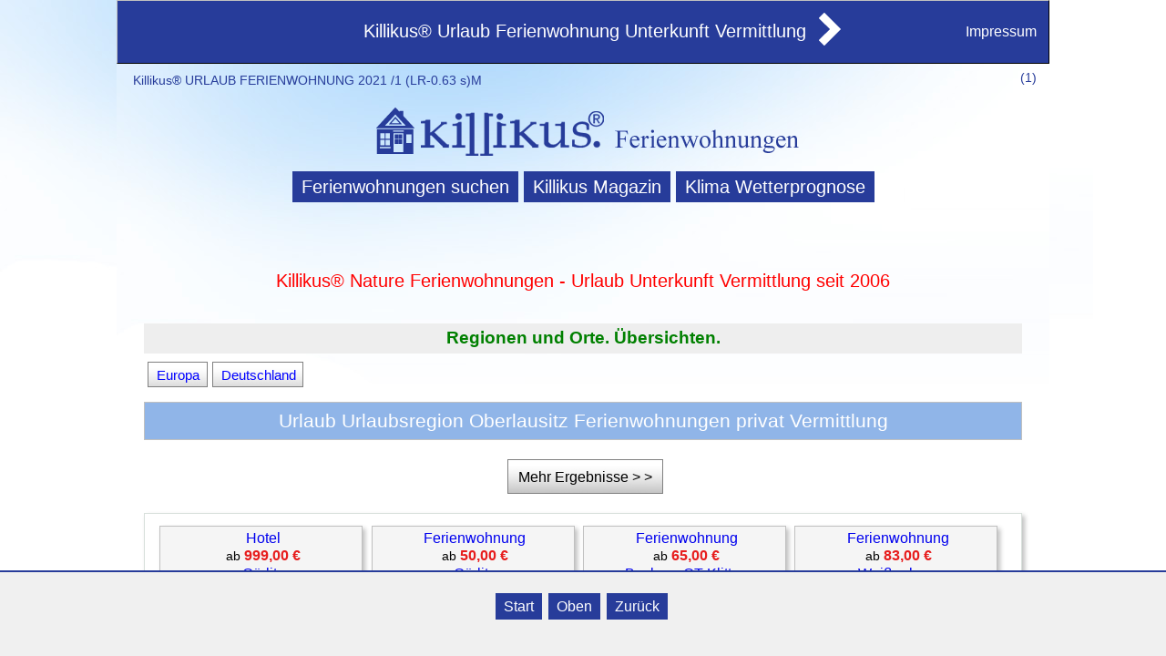

--- FILE ---
content_type: text/html; charset=utf-8
request_url: https://www.killikus-ferienwohnungen.de/regionen/Urlaubsregion-Oberlausitz-r-we7a14e7f5b2a3d33f97/
body_size: 10175
content:
<!DOCTYPE html>
<html xml:lang="de" lang="de">


<!-- <head> -->
<title>Urlaubsregion Oberlausitz | Ferienwohnung Hotel Pension</title>

<meta http-equiv="Content-Type" content="text/html; charset=utf-8">

<meta name="viewport" content="width=device-width, initial-scale=1.0">

<!-- <meta http-equiv="Content-Script-Type" content="text/javascript"> -->

<meta name="keywords" content="killikus,urlaub,ferienwohnung,ferienwohnungen,privat,unterkunft,vermittlung">

<meta name="description" content="Urlaubsregion Oberlausitz Ferienwohnung | Unterkunft Urlaubsregion Oberlausitz privat Zimmervermitlung | Ferienwohnungen Pensionen Hotels">

<meta name="page-type" content="Unterkunft">

<!-- Nicht-Buchung -->


<link rel="stylesheet" type="text/css" media="print" href="//www.killikus-ferienwohnungen.de/css/print2009no-print.css">

<link rel="shortcut icon" href="//www.killikus-ferienwohnungen.de/favicon.ico">

<link rel="apple-touch-icon" href="//www.killikus-ferienwohnungen.de/touch-icon-iphone.png"> 

<link rel="apple-touch-icon" href="//www.killikus-ferienwohnungen.de/touch-icon-ipad.png"> 

<link rel="apple-touch-icon" href="//www.killikus-ferienwohnungen.de/touch-icon-iphone4.png"> 

<meta name="verify-v1" content="DBCpBmcJlHPV31eYaIzav3zvXmVl9GjH3cc8SZ1s+To=">





<!-- Ende Cookie Plugin -->	

	<!-- Für Auswahl von Ort -->

	<link rel="stylesheet" href="//www.killikus-ferienwohnungen.de/bin/js/jquery/css/smoothness/jquery-ui-1.8.5.custom.css">

	<script type="text/javascript" src="//www.killikus-ferienwohnungen.de/bin/js/jquery/js/jquery-1.4.3.min.js"></script>

	<script type="text/javascript" src="//www.killikus-ferienwohnungen.de/bin/js/jquery/js/jquery-ui-1.8.5.custom.min.js"></script>

	

	<!-- Ende für Auswahl von ort -->

<!-- Reihenfolge ist entscheidend -->

	<script type="text/javascript" src="//www.killikus-ferienwohnungen.de/bin/js/autoComplete.js"></script>



	<meta name="page-topic" content="Urlaub Pension Hotel Herberge Unterkunfte Zimmer Ferienwohnung Ferienhaus Zimmervermittlung Zimmerbörse Ferienwohnungen">

	<meta name="page-type" content="Reisen">

	<meta name="distribution" content="global">

	<meta name="rating" content="General">

	<meta name="robots" content="index">

	<meta http-equiv="expires" content="0">
	
	<link rel="stylesheet" type="text/css" media="all" href="//www.killikus-ferienwohnungen.de/css/style2014.css">

	<script type="text/javascript">

function are_cookies_enabled()

{

	var cookieEnabled = (navigator.cookieEnabled) ? true : false;



	if (typeof navigator.cookieEnabled == "undefined" && !cookieEnabled)

	{ 

		document.cookie="testcookie";

		cookieEnabled = (document.cookie.indexOf("testcookie") != -1) ? true : false;

	}

	return (cookieEnabled);

}

if(are_cookies_enabled()==false){

	document.location='https://zimmer.im-web.de/Buchung.php3?id=5969';

}

function goto(h){
 var url = location.href; //Save down the URL without hash.
 location.href = url + "" +h; //Go to the target element.
	history.replaceState(null,null,url); //Don't like hashes. Changing it back.
}

	</script>







<!-- Nicht-Buchung -->

		<link rel="stylesheet" type="text/css" media="print,embossed" href="//www.killikus-ferienwohnungen.de/css/print2009no-print.css" />



<base href="//www.killikus-ferienwohnungen.de/" />

<!-- nicht rausnehmen!-->

</head>
	
<!-- Facebook -->
<div id="fb-root"></div>
<script async defer crossorigin="anonymous" src="https://connect.facebook.net/de_DE/sdk.js#xfbml=1&version=v3.3"></script>

<!-- <body> -->

	
		
 <div class="sleeperBox">

 <h1>

 Killikus Urlaub Ferienwohnung ((title)) privat Vermittlung

 </h1>

 </div>
		
	
	
	<table class="meld2" style="width:100%">
	
 <tr>
	
 <td class="meld2a">
	
 <div>
		
 <a href="//www.killikus-ferienwohnungen.de/" title="Killikus Urlaub Privat Ferienwohnung privat Vermittlung">Killikus&#174 Urlaub Ferienwohnung Unterkunft Vermittlung</a>
		
 </div>
		
 </td>
	
 <td class="meld2b"><div><a href="//www.killikus-ferienwohnungen.de/" title="Urlaub Privat Ferienwohnung Vermittlung"><img src="//www.killikus.de/grafic/pfeil-bu.png" border=0 alt="urlaub Privat Ferienwohnungen Unterkunft Vermittlung"></a></div>
 
	</td>
	
 <td class="meld2c"><div><a href="http://www.killikus.de/killikus/impressum/" title="Killikus Impressum">Impressum</div></td>
	
 </tr>
</table>




 <div class="rahmen1">





 <div id="zeile1">

 <div class="user_online1">

 <script type="text/javascript" document.write('<script src="//www.killikus.de/bin/ctr/ctr.pl?site=' + document.URL + '&amp;ref=' + document.referrer + '">');</script> 

 (<script type="text/javascript" document.write('<script src="//www.killikus-ferienwohnungen.de/bin/we/tools/google3.pl?site=' + document.URL + '&amp;ref=' + document.referrer + '">');</script>)

 </div>

 

 <div class="zeile1_text">

 Killikus&#174 URLAUB FERIENWOHNUNG 2021 /1 (LR-0.63 s)M 

 </div>

 <div class="zeile1_button1">

 <!-- Killikus -->

 </div> 

 </div> <!-- Erste Zeile -->



 <div id="lgo2" class="kwe">

 

 <a href="//www.killikus-ferienwohnungen.de/" target="_self" title="KILLIKUS FERIENWOHNUNGEN - Preiswerte Ferienwohnung von Privat."><img src="//www.killikus-ferienwohnungen.de/killikus_ferienwohnungen_ferienwohnung.png" class="kil_lab" alt="Killikus Ferienwohnungen by KILLIKUS" />
					<img src="//www.killikus.de/grafic/label_fewo14b.png" class="kil_lab" alt="Killikus&#174 Ferienwohnungen privat Zimmervermittlung" title="Killikus Ferienwohnung privat Zimmervermittlung" />
				</a> 

 </div> <!-- End Label -->

 <div class="querlink1">

 <span>

 
					
					<a rel="canonical" class="qu1er" href="//www.killikus-ferienwohnungen.de/bin/we/search.pl?_change=1" title="Killikus Ferienwohnung - Ferienwohnungen privat Vermittlung">Ferienwohnungen suchen</a>
 <a rel="canonical" class="qu1er" href="http://www.killikus.de/" title="Touristisches Naturmagazin Killikus">Killikus Magazin</a>
					<a rel="canonical" class="qu1er" href="http://www.killikus.de/wetter-ostsee-klima-norddeutschland/" title="Killikus Wetterprognosen">Klima Wetterprognose</a>
					<div class="fb-like" style="" data-layout="button_count" data-action="like" data-show-faces="false" data-share="false"></div>
 </span>
				
 </div>

 <!-- <div class="anz_quer3"></div> -->

	 <!-- <div class="anz_quer2"></div> -->
		







 <div id="container" class="killi1book">









 <div id="content" class="book1site"> 

 <div id="box1">

 <div class="querlink1">

 <div class="hotline1">
							Killikus&reg Nature Ferienwohnungen - Urlaub Unterkunft Vermittlung seit 2006

 </div>
					</div>

 </div> <!-- End BOX 1-->
				

 <div class="rahmen">

 <div id="box2" class="book1site">





<!-- Suche -->

	

<!-- Ende Suche-->



<!--Content Begin-->







 <!-- Meta-Daten
	[*title="Urlaubsregion Oberlausitz | Ferienwohnung Hotel Pension"*]
	[*description="Urlaubsregion Oberlausitz Ferienwohnung | Unterkunft Urlaubsregion Oberlausitz privat Zimmervermitlung | Ferienwohnungen Pensionen Hotels"*]
	[*metatitle="Ferienwohnung Urlaubsregion Oberlausitz - Privat Zimmer & Ferienwohnungen Urlaubsregion Oberlausitz Vermittlung | Killikus Nature Urlaub Unterkunft private Ferienwohnung Hotelzimmer Pension Ferienzimmer Urlaubsregion Oberlausitz. Kurzurlaub Zimmervermittlung"*]
-->

<div class="sleep">
<h1>Urlaubsregion Oberlausitz Ferienwohnung Zimmervermittlung - Ferienwohnung Hotel Pension</h1>
</div>

<div class="sleeperBox"> 	
 <ul class="sleep">
	<li>Urlaubsregion Oberlausitz Ferienwohnung privat</li>
	<li>Zimmervermittlung Urlaubsregion Oberlausitz Ferienwohnungen & Pension finden.</li>
	<li>Urlaub Urlaubsregion Oberlausitz - Ferienwohnungen privat Unterkunftvermittlung</li>
	<li>Urlaub Ferienwohnung Urlaubsregion Oberlausitz privat Vermittlung</li>
	<li>Privat Zimmervermittlung Ferienwohnungen Urlaubsregion Oberlausitz und Umgebung finden.</li> 
	<li>Urlaub Zimmervermittlung Urlaubsregion Oberlausitz und Umgebung Ferienwohnung mit Hund privat Vermittlung.</li>
	<li>Urlaubsregion Oberlausitz Ferienwohnung privat Unterkunft mit Hund Zimmervermittlung.</li>
	<li>Freie privat Unterkunft Familienurlaub Urlaubsregion Oberlausitz Ferienwohnung privat Vermittlung.</li>
 <li>Luxus Ferienwohnungen privat .</li>
 <li>Günstige Urlaubsregion Oberlausitz Ferienhaus Unterkunft Angebote.</li>
 <li>Preiswerte Urlaub Ferienwohnungen Urlaubsregion Oberlausitz privat Gastgeber Zimmervermittlung.</li>
	<li>Urlaubsregion Oberlausitz Privatzimmer und Umgebung Ferienwohnungen mit Hund privat Gastgeber vermieten.</li>
	<li>Urlaubsregion Oberlausitz Privatzimmer und Umgebung Ferienwohnungen mit Hund privat Vermittlung.</li>
	<li>Urlaubsregion Oberlausitz Privatzimmer Ferienwohnungen mit Hund privat Zimmervermitlung.</li>
	<li>Urlaubsregion Oberlausitz Privatzimmer Ferienwohnungen privat Unterkunft Vermietung.</li>
 <li>Lastminute privat Ferienwohnungen mit Hund von Privat reservieren.</li>
 <li>Große privat Gastgeber Fewo mit Hund Angebot.</li>
 <li>Lastminute privat Urlaub Ferienwohnungen Urlaubsregion Oberlausitz Zimmervermittlung von Privat für den Familien.</li>
 <li>Freie Unterkunft Ferienwohnungen Zimmervermittlung an der Urlaubsregion Oberlausitz von Privat anmelden.</li>
 <li>Famlienhotel Privatunterkunft anmelden.</li>
 <li>Urlaubsregion Oberlausitz Ferienwohnung privat Vermittlung</li>
	<li>Freie Kurzurlaub privat Gastgeber .</li>
	<li>Urlaubsregion Oberlausitz Ferienwohnung privat Zimmer</li>
 <li>Freie privat Urlaub Ferienwohnung und Umgebung.</li>
 <li>Zimmervermittlung private Gastgeber Ferienwohnungen.</li>
 <li>Freie Erholung privat Ferienzimmer.</li>
 <li>Zimmernachweis großes Ferienhaus Urlaubsregion Oberlausitz und Umgebung mit Hund.</li>
 <li>Preiswerte Deutschland privat Ferienwohnung Zimmernachweis Vermietung.</li>
 <li>Billige privat Ferienwohnung Urlaubsregion Oberlausitz Vermietung.</li>
	<li>Urlaubsregion Oberlausitz Ferienwohnung privat Angebote</li>
 </ul>
	<p><b>Finde eine große Auswahl freie Ferienwohnungen in Urlaubsregion Oberlausitz</b>.</p>
	
	<h4>Wie läuft die Urlaubsregion Oberlausitz Ferienwohnung Zimmervermittlung ab?</h4>
	<p>Sie werden vom Killikus-Buchungssystem Schritt für Schritt durch den gesamten Buchungsablauf Urlaubsregion Oberlausitz Ferienwohnung Zimmervermittlung geleitet. Zuerst wählen Sie bitte Ihre gewünschte Urlaubsregion aus. Geben Sie dann Ihren An- und Abreisetag ein. Anschließend tragen Sie bitte die Anzahl der Personen (Erwachsene und Kinder) in die Buchungsmaske ein. Klicken Sie dann auf den Button <b>"Zimmer Suchen"</b>.</p>
	<p>Auf der 2. Seite werden Ihnen alle freien Unterkunft Angebote Urlaubsregion Oberlausitz mit Foto und Preis angezeigt. Über die Adressverlinkung können Sie sich eine Visitenkarte mit Detailinformationen zu jeder Unterkunft anschauen. Sie können dann Ihr Wunschobjekt auswählen, indem Sie einfach beim entsprechenden Objekt auf "weiter" klicken.</p>
	<p>Auf der 3. Seite werden alle buchbaren Einheiten (Zimmer, Fewo's, App.) Urlaubsregion Oberlausitz zu der gewählten Unterkunft aufgelistet. Bitte Suchen Sie sich Ihr Zimmer in Urlaubsregion Oberlausitz aus. Über den Button "weiter" setzen Sie den Buchungsvorgang fort. Wenn Sie mehrere Zimmer in einer Unterkunft bzw. auch mehrere Objekte in Urlaubsregion Oberlausitz buchen möchten, wiederholen Sie bitte den Buchungsvorgang nach abgeschlossener Buchung.</p>
	<p>Auf der 4. Buchungsseite erhalten Sie weitere Informationen zu der ausgewählten Unterkunft Urlaubsregion Oberlausitz. Ausserdem haben Sie die Möglichkeit, Zusatzleistungen wie Frühstück, Halbpension, Reisekostenrücktrittsversicherung etc. (sofern vom Leistungsträger angeboten) hinzu zu buchen. Wenn Sie eine Reisekostenrücktrittsversicherung abschließen möchten, erhalten Sie alle Informationen für den Vertragsabschluss auf der Buchungsbestätigung.</>
	<p>Alle Reisedokumente erhalten Sie direkt nach Abschluss der Buchung. Bitte geben Sie anschließend Ihre persönlichen Daten ein (Hinweis: Wenn Sie Ihre E-Mailadresse angeben, erhalten Sie die Buchungsbestätigung zusätzlich per E-Mail.) und klicken Sie auf "weiter" (noch keine verbindliche Buchung).</p>
	<p>Auf der 5. Seite werden Ihre Buchungsdaten dann nochmal zusammengefasst. Wenn alles Ihren Wünschen entspricht, klicken Sie auf "buchen". Ihre Urlaubsregion Oberlausitz Unterkunft ist dann fest und verbindlich für Sie reserviert. Die Buchungsbestätigung wird automatisch geöffnet und der Vermieter wird in dem Moment über die Buchung informiert. Sollte eine der Angaben falsch sein, klicken Sie bitte auf den "Zurück" Button Ihres Browsers oder starten Sie den Buchungsvorgang komplett neu.</p>
	<p>Auf der letzten Seite können Sie die Buchungsbestätigung über den Button "Für eine Buchungsbestätigung klicken Sie bitte hier" zusätzlich manuell aufrufen! Bitte drucken Sie sich anschließend alle Dokumente aus.</p>
</div>


<!-- BEGIN -->
<div class="hnw1green1">
 <div class="more1bx1">
 <div>Regionen und Orte. Übersichten.</div>
 </div>
</div>
<div class="box1_1bx1" id="regio1lnk">
 <p>
	
		<a name="" alt=" Ferienwohnungen" rel="canonical" href="//www.killikus-ferienwohnungen.de/regionen/Europa-r-we38ec9d30b50bb/">Europa</a>
	
		<a name="" alt=" Ferienwohnungen" rel="canonical" href="//www.killikus-ferienwohnungen.de/regionen/Deutschland-r-we367bde633f616/">Deutschland</a>
	
 </p>
</div>

<!-- Werbum -->
<!--//www.killikus-ferienwohnungen.de/bin/we/showAds.pl?reg=we7a14e7f5b2a3d33f97&pos=1-->

<div class="box1_1bx1" id="box1_1bx1_h2">
<h2>
Urlaub Urlaubsregion Oberlausitz Ferienwohnungen privat Vermittlung
</h2>
</div>


<div class="box1_bx1" id="txt1x"><!-- BEGIN BUTTON -->
 <div class="nav1bu">
 
		<div class="nav1bu2"><a rel="canonical" class="nav1bu2" href="//www.killikus-ferienwohnungen.de/bin/we/region.pl?id=we7a14e7f5b2a3d33f97&page=2">Mehr Ergebnisse &gt; &gt;</a></div>
 </div>
</div>
<!-- Objekte in *dieser* Region -->

	<div class="box1_bx1" id="txt1x"><!-- BEGIN BOX --><div class="back1rnd" id="kzb">
			<!--startsmall-->
 <div class="thumb1bx">
 <div class="thumb1bx1">
 <div class="thumb1bx1a">
 	<a rel="canonical" href="//www.killikus-ferienwohnungen.de/Hotel/132151-Hotel-Paul-Otto">
				Hotel
			</a><br />
 </div>
 <div class="thumb1bx1b">
 	<!-- Gerenderte Seiten -->
				ab <span class="red">999,00 &euro;</span><br />
			
 </div>
 <div class="thumb1bx1c">
 	<a rel="canonical" href="//www.killikus-ferienwohnungen.de/regionen/Goerlitz-r-we50b5a13febb7053034">
				Görlitz
			 </a>
 </div>
	 </div>
 <div class="thumb1bx2">
 <div class="thumb1bx2a">
 <a rel="canonical" title="Hotel Hotel Paul Otto privat Vermittlung" href="//www.killikus-ferienwohnungen.de/Hotel/132151-Hotel-Paul-Otto">
					
							<img title="Urlaub Hotel | Hotel Paul Otto | Görlitz | 132151" alt="Urlaub Görlitz Hotel 132151 privat" src="//www.killikus-ferienwohnungen.de/bin/img/sm/obj_orig_132151_001.jpg" />
						
 		 </a>
 </div>
 </div>
 <div class="thumb1bx3">
 <a rel="canonical" class="thumb1bx3" title="Görlitz Hotel privat 132151" rel="canonical" href="//www.killikus-ferienwohnungen.de/Hotel/132151-Hotel-Paul-Otto"><span class="lin1brd">Ansehen</span></a>
 </div>
 </div>
<!--endsmall--><!--startsmall-->
 <div class="thumb1bx">
 <div class="thumb1bx1">
 <div class="thumb1bx1a">
 	<a rel="canonical" href="//www.killikus-ferienwohnungen.de/Ferienwohnung/159224-Exklusive-Apartments-im-Gruenderzeitjuwel">
				Ferienwohnung
			</a><br />
 </div>
 <div class="thumb1bx1b">
 	<!-- Gerenderte Seiten -->
				ab <span class="red">50,00 &euro;</span><br />
			
 </div>
 <div class="thumb1bx1c">
 	<a rel="canonical" href="//www.killikus-ferienwohnungen.de/regionen/Goerlitz-r-we50b5a13febb7053034">
				Görlitz
			 </a>
 </div>
	 </div>
 <div class="thumb1bx2">
 <div class="thumb1bx2a">
 <a rel="canonical" title="Ferienwohnung Exklusive Apartments im Gründerzeitjuwel privat Vermittlung" href="//www.killikus-ferienwohnungen.de/Ferienwohnung/159224-Exklusive-Apartments-im-Gruenderzeitjuwel">
					
							<img title="Urlaub Ferienwohnung | Exklusive Apartments im Gründerzeitjuwel | Görlitz | 159224" alt="Urlaub Görlitz Ferienwohnung 159224 privat" src="//www.killikus-ferienwohnungen.de/bin/img/sm/obj_orig_159224_002.jpg" />
						
 		 </a>
 </div>
 </div>
 <div class="thumb1bx3">
 <a rel="canonical" class="thumb1bx3" title="Görlitz Ferienwohnung privat 159224" rel="canonical" href="//www.killikus-ferienwohnungen.de/Ferienwohnung/159224-Exklusive-Apartments-im-Gruenderzeitjuwel"><span class="lin1brd">Ansehen</span></a>
 </div>
 </div>
<!--endsmall--><!--startsmall-->
 <div class="thumb1bx">
 <div class="thumb1bx1">
 <div class="thumb1bx1a">
 	<a rel="canonical" href="//www.killikus-ferienwohnungen.de/Ferienwohnung/71976-Ferienwohnung-Socke">
				Ferienwohnung
			</a><br />
 </div>
 <div class="thumb1bx1b">
 	<!-- Gerenderte Seiten -->
				ab <span class="red">65,00 &euro;</span><br />
			
 </div>
 <div class="thumb1bx1c">
 	<a rel="canonical" href="//www.killikus-ferienwohnungen.de/regionen/Boxberg-OT-Klitten-r-wea106238dc7609b688a">
				Boxberg OT Klitten
			 </a>
 </div>
	 </div>
 <div class="thumb1bx2">
 <div class="thumb1bx2a">
 <a rel="canonical" title="Ferienwohnung Ferienwohnung Socke privat Vermittlung" href="//www.killikus-ferienwohnungen.de/Ferienwohnung/71976-Ferienwohnung-Socke">
					
							<img title="Urlaub Ferienwohnung | Ferienwohnung Socke | Boxberg OT Klitten | 71976" alt="Urlaub Boxberg OT Klitten Ferienwohnung 71976 privat" src="//www.killikus-ferienwohnungen.de/bin/img/sm/obj_orig_71976_001.jpg" />
						
 		 </a>
 </div>
 </div>
 <div class="thumb1bx3">
 <a rel="canonical" class="thumb1bx3" title="Boxberg OT Klitten Ferienwohnung privat 71976" rel="canonical" href="//www.killikus-ferienwohnungen.de/Ferienwohnung/71976-Ferienwohnung-Socke"><span class="lin1brd">Ansehen</span></a>
 </div>
 </div>
<!--endsmall--><!--startsmall-->
 <div class="thumb1bx">
 <div class="thumb1bx1">
 <div class="thumb1bx1a">
 	<a rel="canonical" href="//www.killikus-ferienwohnungen.de/Ferienwohnung/66548-Weichaer-Hof-FBS-Sonja-Fritsch-amp-Hagen-Schmidt-GbR">
				Ferienwohnung
			</a><br />
 </div>
 <div class="thumb1bx1b">
 	<!-- Gerenderte Seiten -->
				ab <span class="red">83,00 &euro;</span><br />
			
 </div>
 <div class="thumb1bx1c">
 	<a rel="canonical" href="//www.killikus-ferienwohnungen.de/regionen/Weissenberg-r-wee8c6c4ce532341c97c">
				Weißenberg
			 </a>
 </div>
	 </div>
 <div class="thumb1bx2">
 <div class="thumb1bx2a">
 <a rel="canonical" title="Ferienwohnung Weichaer Hof FBS Sonja Fritsch &amp; Hagen Schmidt GbR privat Vermittlung" href="//www.killikus-ferienwohnungen.de/Ferienwohnung/66548-Weichaer-Hof-FBS-Sonja-Fritsch-amp-Hagen-Schmidt-GbR">
					
							<img title="Urlaub Ferienwohnung | Weichaer Hof FBS Sonja Fritsch &amp; Hagen Schmidt GbR | Weißenberg | 66548" alt="Urlaub Weißenberg Ferienwohnung 66548 privat" src="//www.killikus-ferienwohnungen.de/bin/img/sm/obj_orig_66548_001.jpg" />
						
 		 </a>
 </div>
 </div>
 <div class="thumb1bx3">
 <a rel="canonical" class="thumb1bx3" title="Weißenberg Ferienwohnung privat 66548" rel="canonical" href="//www.killikus-ferienwohnungen.de/Ferienwohnung/66548-Weichaer-Hof-FBS-Sonja-Fritsch-amp-Hagen-Schmidt-GbR"><span class="lin1brd">Ansehen</span></a>
 </div>
 </div>
<!--endsmall--><!--startsmall-->
 <div class="thumb1bx">
 <div class="thumb1bx1">
 <div class="thumb1bx1a">
 	<a rel="canonical" href="//www.killikus-ferienwohnungen.de/Ferienwohnung/94668-Altstadthaus-Ferienwohnungen-Goerlitz">
				Ferienwohnung
			</a><br />
 </div>
 <div class="thumb1bx1b">
 	<!-- Gerenderte Seiten -->
				ab <span class="red">45,00 &euro;</span><br />
			
 </div>
 <div class="thumb1bx1c">
 	<a rel="canonical" href="//www.killikus-ferienwohnungen.de/regionen/Goerlitz-r-we50b5a13febb7053034">
				Görlitz
			 </a>
 </div>
	 </div>
 <div class="thumb1bx2">
 <div class="thumb1bx2a">
 <a rel="canonical" title="Ferienwohnung Altstadthaus/Ferienwohnungen Görlitz privat Vermittlung" href="//www.killikus-ferienwohnungen.de/Ferienwohnung/94668-Altstadthaus-Ferienwohnungen-Goerlitz">
					
							<img title="Urlaub Ferienwohnung | Altstadthaus/Ferienwohnungen Görlitz | Görlitz | 94668" alt="Urlaub Görlitz Ferienwohnung 94668 privat" src="//www.killikus-ferienwohnungen.de/bin/img/sm/obj_orig_94668_001.jpg" />
						
 		 </a>
 </div>
 </div>
 <div class="thumb1bx3">
 <a rel="canonical" class="thumb1bx3" title="Görlitz Ferienwohnung privat 94668" rel="canonical" href="//www.killikus-ferienwohnungen.de/Ferienwohnung/94668-Altstadthaus-Ferienwohnungen-Goerlitz"><span class="lin1brd">Ansehen</span></a>
 </div>
 </div>
<!--endsmall--><!--startsmall-->
 <div class="thumb1bx">
 <div class="thumb1bx1">
 <div class="thumb1bx1a">
 	<a rel="canonical" href="//www.killikus-ferienwohnungen.de/Hotel/131959-Hotel-Kreuzbergbaude">
				Hotel
			</a><br />
 </div>
 <div class="thumb1bx1b">
 	<!-- Gerenderte Seiten -->
				ab <span class="red">101,00 &euro;</span><br />
			
 </div>
 <div class="thumb1bx1c">
 	<a rel="canonical" href="//www.killikus-ferienwohnungen.de/regionen/Jauernick-Buschbach-r-we3822e19550c1d1aaee">
				Jauernick-Buschbach
			 </a>
 </div>
	 </div>
 <div class="thumb1bx2">
 <div class="thumb1bx2a">
 <a rel="canonical" title="Hotel Hotel Kreuzbergbaude privat Vermittlung" href="//www.killikus-ferienwohnungen.de/Hotel/131959-Hotel-Kreuzbergbaude">
					
							<img title="Urlaub Hotel | Hotel Kreuzbergbaude | Jauernick-Buschbach | 131959" alt="Urlaub Jauernick-Buschbach Hotel 131959 privat" src="//www.killikus-ferienwohnungen.de/bin/img/sm/obj_orig_131959_001.jpg" />
						
 		 </a>
 </div>
 </div>
 <div class="thumb1bx3">
 <a rel="canonical" class="thumb1bx3" title="Jauernick-Buschbach Hotel privat 131959" rel="canonical" href="//www.killikus-ferienwohnungen.de/Hotel/131959-Hotel-Kreuzbergbaude"><span class="lin1brd">Ansehen</span></a>
 </div>
 </div>
<!--endsmall--><!--startsmall-->
 <div class="thumb1bx">
 <div class="thumb1bx1">
 <div class="thumb1bx1a">
 	<a rel="canonical" href="//www.killikus-ferienwohnungen.de/Ferienhaus/83231-Ferienhaus-Zschieck">
				Ferienhaus
			</a><br />
 </div>
 <div class="thumb1bx1b">
 	<!-- Gerenderte Seiten -->
				ab <span class="red">80,00 &euro;</span><br />
			
 </div>
 <div class="thumb1bx1c">
 	<a rel="canonical" href="//www.killikus-ferienwohnungen.de/regionen/Lauta-OT-Torno-r-web658bf31401bc6a659">
				Lauta OT Torno
			 </a>
 </div>
	 </div>
 <div class="thumb1bx2">
 <div class="thumb1bx2a">
 <a rel="canonical" title="Ferienhaus Ferienhaus Zschieck privat Vermittlung" href="//www.killikus-ferienwohnungen.de/Ferienhaus/83231-Ferienhaus-Zschieck">
					
							<img title="Urlaub Ferienhaus | Ferienhaus Zschieck | Lauta OT Torno | 83231" alt="Urlaub Lauta OT Torno Ferienhaus 83231 privat" src="//www.killikus-ferienwohnungen.de/bin/img/sm/obj_orig_83231_001.jpg" />
						
 		 </a>
 </div>
 </div>
 <div class="thumb1bx3">
 <a rel="canonical" class="thumb1bx3" title="Lauta OT Torno Ferienhaus privat 83231" rel="canonical" href="//www.killikus-ferienwohnungen.de/Ferienhaus/83231-Ferienhaus-Zschieck"><span class="lin1brd">Ansehen</span></a>
 </div>
 </div>
<!--endsmall--><!--startsmall-->
 <div class="thumb1bx">
 <div class="thumb1bx1">
 <div class="thumb1bx1a">
 	<a rel="canonical" href="//www.killikus-ferienwohnungen.de/Ferienwohnung/106447-Ferienhaus">
				Ferienwohnung
			</a><br />
 </div>
 <div class="thumb1bx1b">
 	<!-- Gerenderte Seiten -->
				ab <span class="red">90,00 &euro;</span><br />
			
 </div>
 <div class="thumb1bx1c">
 	<a rel="canonical" href="//www.killikus-ferienwohnungen.de/regionen/Lauta-Dorf-r-we2aacdb5ebd05b98f4d">
				Lauta-Dorf
			 </a>
 </div>
	 </div>
 <div class="thumb1bx2">
 <div class="thumb1bx2a">
 <a rel="canonical" title="Ferienwohnung Ferienhaus privat Vermittlung" href="//www.killikus-ferienwohnungen.de/Ferienwohnung/106447-Ferienhaus">
					
							<img title="Urlaub Ferienwohnung | Ferienhaus | Lauta-Dorf | 106447" alt="Urlaub Lauta-Dorf Ferienwohnung 106447 privat" src="//www.killikus-ferienwohnungen.de/bin/img/sm/obj_orig_106447_002.jpg" />
						
 		 </a>
 </div>
 </div>
 <div class="thumb1bx3">
 <a rel="canonical" class="thumb1bx3" title="Lauta-Dorf Ferienwohnung privat 106447" rel="canonical" href="//www.killikus-ferienwohnungen.de/Ferienwohnung/106447-Ferienhaus"><span class="lin1brd">Ansehen</span></a>
 </div>
 </div>
<!--endsmall--><!--startsmall-->
 <div class="thumb1bx">
 <div class="thumb1bx1">
 <div class="thumb1bx1a">
 	<a rel="canonical" href="//www.killikus-ferienwohnungen.de/Ferienhaus/145959-SKAN-PARK-Ferienhaeuser-amp-Tiny-Houses-am-Baerwalder-See">
				Ferienhaus
			</a><br />
 </div>
 <div class="thumb1bx1b">
 	<!-- Gerenderte Seiten -->
				ab <span class="red">70,00 &euro;</span><br />
			
 </div>
 <div class="thumb1bx1c">
 	<a rel="canonical" href="//www.killikus-ferienwohnungen.de/regionen/Boxberg-OT-Klitten-r-wea106238dc7609b688a">
				Boxberg OT Klitten
			 </a>
 </div>
	 </div>
 <div class="thumb1bx2">
 <div class="thumb1bx2a">
 <a rel="canonical" title="Ferienhaus SKAN-PARK Ferienhäuser &amp; Tiny Houses am Bärwalder See privat Vermittlung" href="//www.killikus-ferienwohnungen.de/Ferienhaus/145959-SKAN-PARK-Ferienhaeuser-amp-Tiny-Houses-am-Baerwalder-See">
					
							<img title="Urlaub Ferienhaus | SKAN-PARK Ferienhäuser &amp; Tiny Houses am Bärwalder See | Boxberg OT Klitten | 145959" alt="Urlaub Boxberg OT Klitten Ferienhaus 145959 privat" src="//www.killikus-ferienwohnungen.de/bin/img/sm/obj_orig_145959_013.jpg" />
						
 		 </a>
 </div>
 </div>
 <div class="thumb1bx3">
 <a rel="canonical" class="thumb1bx3" title="Boxberg OT Klitten Ferienhaus privat 145959" rel="canonical" href="//www.killikus-ferienwohnungen.de/Ferienhaus/145959-SKAN-PARK-Ferienhaeuser-amp-Tiny-Houses-am-Baerwalder-See"><span class="lin1brd">Ansehen</span></a>
 </div>
 </div>
<!--endsmall--><!--startsmall-->
 <div class="thumb1bx">
 <div class="thumb1bx1">
 <div class="thumb1bx1a">
 	<a rel="canonical" href="//www.killikus-ferienwohnungen.de/Ferienzimmer-Privatzimmer/123298-Privatzimmer-Timm">
				Ferienzimmer-Privatzimmer
			</a><br />
 </div>
 <div class="thumb1bx1b">
 	<!-- Gerenderte Seiten -->
				ab <span class="red">20,00 &euro;</span><br />
			
 </div>
 <div class="thumb1bx1c">
 	<a rel="canonical" href="//www.killikus-ferienwohnungen.de/regionen/Goerlitz-r-we3a02a7ccf41a7">
				Görlitz
			 </a>
 </div>
	 </div>
 <div class="thumb1bx2">
 <div class="thumb1bx2a">
 <a rel="canonical" title="Ferienzimmer-Privatzimmer Privatzimmer Timm privat Vermittlung" href="//www.killikus-ferienwohnungen.de/Ferienzimmer-Privatzimmer/123298-Privatzimmer-Timm">
					
							<img title="Urlaub Ferienzimmer-Privatzimmer | Privatzimmer Timm | Görlitz | 123298" alt="Urlaub Görlitz Ferienzimmer-Privatzimmer 123298 privat" src="//www.killikus-ferienwohnungen.de/bin/img/sm/obj_orig_123298_004.jpg" />
						
 		 </a>
 </div>
 </div>
 <div class="thumb1bx3">
 <a rel="canonical" class="thumb1bx3" title="Görlitz Ferienzimmer-Privatzimmer privat 123298" rel="canonical" href="//www.killikus-ferienwohnungen.de/Ferienzimmer-Privatzimmer/123298-Privatzimmer-Timm"><span class="lin1brd">Ansehen</span></a>
 </div>
 </div>
<!--endsmall--><!--startsmall-->
 <div class="thumb1bx">
 <div class="thumb1bx1">
 <div class="thumb1bx1a">
 	<a rel="canonical" href="//www.killikus-ferienwohnungen.de/Pension-Gästehaus/62070-Ferienhof-Sarodnick">
				Pension-Gästehaus
			</a><br />
 </div>
 <div class="thumb1bx1b">
 	<!-- Gerenderte Seiten -->
				ab <span class="red">36,00 &euro;</span><br />
			
 </div>
 <div class="thumb1bx1c">
 	<a rel="canonical" href="//www.killikus-ferienwohnungen.de/regionen/Lauta-Dorf-r-we2aacdb5ebd05b98f4d">
				Lauta-Dorf
			 </a>
 </div>
	 </div>
 <div class="thumb1bx2">
 <div class="thumb1bx2a">
 <a rel="canonical" title="Pension-Gästehaus Ferienhof Sarodnick privat Vermittlung" href="//www.killikus-ferienwohnungen.de/Pension-Gästehaus/62070-Ferienhof-Sarodnick">
					
							<img title="Urlaub Pension-Gästehaus | Ferienhof Sarodnick | Lauta-Dorf | 62070" alt="Urlaub Lauta-Dorf Pension-Gästehaus 62070 privat" src="//www.killikus-ferienwohnungen.de/bin/img/sm/obj_orig_62070_015.jpg" />
						
 		 </a>
 </div>
 </div>
 <div class="thumb1bx3">
 <a rel="canonical" class="thumb1bx3" title="Lauta-Dorf Pension-Gästehaus privat 62070" rel="canonical" href="//www.killikus-ferienwohnungen.de/Pension-Gästehaus/62070-Ferienhof-Sarodnick"><span class="lin1brd">Ansehen</span></a>
 </div>
 </div>
<!--endsmall--><!--startsmall-->
 <div class="thumb1bx">
 <div class="thumb1bx1">
 <div class="thumb1bx1a">
 	<a rel="canonical" href="//www.killikus-ferienwohnungen.de/Ferienwohnung/132002-Ferienwohnung-Café-Flair">
				Ferienwohnung
			</a><br />
 </div>
 <div class="thumb1bx1b">
 	<!-- Gerenderte Seiten -->
				ab <span class="red">78,00 &euro;</span><br />
			
 </div>
 <div class="thumb1bx1c">
 	<a rel="canonical" href="//www.killikus-ferienwohnungen.de/regionen/Goerlitz-r-we50b5a13febb7053034">
				Görlitz
			 </a>
 </div>
	 </div>
 <div class="thumb1bx2">
 <div class="thumb1bx2a">
 <a rel="canonical" title="Ferienwohnung Ferienwohnung Café Flair privat Vermittlung" href="//www.killikus-ferienwohnungen.de/Ferienwohnung/132002-Ferienwohnung-Café-Flair">
					
							<img title="Urlaub Ferienwohnung | Ferienwohnung Café Flair | Görlitz | 132002" alt="Urlaub Görlitz Ferienwohnung 132002 privat" src="//www.killikus-ferienwohnungen.de/bin/img/sm/obj_orig_132002_003.jpg" />
						
 		 </a>
 </div>
 </div>
 <div class="thumb1bx3">
 <a rel="canonical" class="thumb1bx3" title="Görlitz Ferienwohnung privat 132002" rel="canonical" href="//www.killikus-ferienwohnungen.de/Ferienwohnung/132002-Ferienwohnung-Café-Flair"><span class="lin1brd">Ansehen</span></a>
 </div>
 </div>
<!--endsmall--><!--startsmall-->
 <div class="thumb1bx">
 <div class="thumb1bx1">
 <div class="thumb1bx1a">
 	<a rel="canonical" href="//www.killikus-ferienwohnungen.de/Ferienwohnung/72400-Ferienwohnung-Lachmann">
				Ferienwohnung
			</a><br />
 </div>
 <div class="thumb1bx1b">
 	<!-- Gerenderte Seiten -->
				ab <span class="red">50,00 &euro;</span><br />
			
 </div>
 <div class="thumb1bx1c">
 	<a rel="canonical" href="//www.killikus-ferienwohnungen.de/regionen/Boxberg-OT-Klitten-r-wea106238dc7609b688a">
				Boxberg OT Klitten
			 </a>
 </div>
	 </div>
 <div class="thumb1bx2">
 <div class="thumb1bx2a">
 <a rel="canonical" title="Ferienwohnung Ferienwohnung Lachmann privat Vermittlung" href="//www.killikus-ferienwohnungen.de/Ferienwohnung/72400-Ferienwohnung-Lachmann">
					
							<img title="Urlaub Ferienwohnung | Ferienwohnung Lachmann | Boxberg OT Klitten | 72400" alt="Urlaub Boxberg OT Klitten Ferienwohnung 72400 privat" src="//www.killikus-ferienwohnungen.de/bin/img/sm/obj_orig_72400_001.jpg" />
						
 		 </a>
 </div>
 </div>
 <div class="thumb1bx3">
 <a rel="canonical" class="thumb1bx3" title="Boxberg OT Klitten Ferienwohnung privat 72400" rel="canonical" href="//www.killikus-ferienwohnungen.de/Ferienwohnung/72400-Ferienwohnung-Lachmann"><span class="lin1brd">Ansehen</span></a>
 </div>
 </div>
<!--endsmall--><!--startsmall-->
 <div class="thumb1bx">
 <div class="thumb1bx1">
 <div class="thumb1bx1a">
 	<a rel="canonical" href="//www.killikus-ferienwohnungen.de/Hotel/136019-Parkhotel-Goerlitz-S">
				Hotel
			</a><br />
 </div>
 <div class="thumb1bx1b">
 	<!-- Gerenderte Seiten -->
				ab <span class="red">118,00 &euro;</span><br />
			
 </div>
 <div class="thumb1bx1c">
 	<a rel="canonical" href="//www.killikus-ferienwohnungen.de/regionen/Goerlitz-r-we50b5a13febb7053034">
				Görlitz
			 </a>
 </div>
	 </div>
 <div class="thumb1bx2">
 <div class="thumb1bx2a">
 <a rel="canonical" title="Hotel Parkhotel Görlitz S privat Vermittlung" href="//www.killikus-ferienwohnungen.de/Hotel/136019-Parkhotel-Goerlitz-S">
					
							<img title="Urlaub Hotel | Parkhotel Görlitz S | Görlitz | 136019" alt="Urlaub Görlitz Hotel 136019 privat" src="//www.killikus-ferienwohnungen.de/bin/img/sm/obj_orig_136019_001.jpg" />
						
 		 </a>
 </div>
 </div>
 <div class="thumb1bx3">
 <a rel="canonical" class="thumb1bx3" title="Görlitz Hotel privat 136019" rel="canonical" href="//www.killikus-ferienwohnungen.de/Hotel/136019-Parkhotel-Goerlitz-S"><span class="lin1brd">Ansehen</span></a>
 </div>
 </div>
<!--endsmall--><!--startsmall-->
 <div class="thumb1bx">
 <div class="thumb1bx1">
 <div class="thumb1bx1a">
 	<a rel="canonical" href="//www.killikus-ferienwohnungen.de/Ferienwohnung/160451-Ferienwohnung-Roehle">
				Ferienwohnung
			</a><br />
 </div>
 <div class="thumb1bx1b">
 	<!-- Gerenderte Seiten -->
				ab <span class="red">60,00 &euro;</span><br />
			
 </div>
 <div class="thumb1bx1c">
 	<a rel="canonical" href="//www.killikus-ferienwohnungen.de/regionen/Boxberg-OT-Klitten-r-wea106238dc7609b688a">
				Boxberg OT Klitten
			 </a>
 </div>
	 </div>
 <div class="thumb1bx2">
 <div class="thumb1bx2a">
 <a rel="canonical" title="Ferienwohnung Ferienwohnung Röhle privat Vermittlung" href="//www.killikus-ferienwohnungen.de/Ferienwohnung/160451-Ferienwohnung-Roehle">
					
							<img title="Urlaub Ferienwohnung | Ferienwohnung Röhle | Boxberg OT Klitten | 160451" alt="Urlaub Boxberg OT Klitten Ferienwohnung 160451 privat" src="//www.killikus-ferienwohnungen.de/bin/img/sm/obj_orig_160451_002.jpg" />
						
 		 </a>
 </div>
 </div>
 <div class="thumb1bx3">
 <a rel="canonical" class="thumb1bx3" title="Boxberg OT Klitten Ferienwohnung privat 160451" rel="canonical" href="//www.killikus-ferienwohnungen.de/Ferienwohnung/160451-Ferienwohnung-Roehle"><span class="lin1brd">Ansehen</span></a>
 </div>
 </div>
<!--endsmall--><!--startsmall-->
 <div class="thumb1bx">
 <div class="thumb1bx1">
 <div class="thumb1bx1a">
 	<a rel="canonical" href="//www.killikus-ferienwohnungen.de/Ferienwohnung/160274-Ferienhaus-Sydom-mit-zwei-Ferienwohnungen">
				Ferienwohnung
			</a><br />
 </div>
 <div class="thumb1bx1b">
 	<!-- Gerenderte Seiten -->
				ab <span class="red">74,00 &euro;</span><br />
			
 </div>
 <div class="thumb1bx1c">
 	<a rel="canonical" href="//www.killikus-ferienwohnungen.de/regionen/Lauta-Dorf-r-we2aacdb5ebd05b98f4d">
				Lauta-Dorf
			 </a>
 </div>
	 </div>
 <div class="thumb1bx2">
 <div class="thumb1bx2a">
 <a rel="canonical" title="Ferienwohnung Ferienhaus Sydom mit zwei Ferienwohnungen privat Vermittlung" href="//www.killikus-ferienwohnungen.de/Ferienwohnung/160274-Ferienhaus-Sydom-mit-zwei-Ferienwohnungen">
					
							<img title="Urlaub Ferienwohnung | Ferienhaus Sydom mit zwei Ferienwohnungen | Lauta-Dorf | 160274" alt="Urlaub Lauta-Dorf Ferienwohnung 160274 privat" src="//www.killikus-ferienwohnungen.de/bin/img/sm/obj_orig_160274_001.jpg" />
						
 		 </a>
 </div>
 </div>
 <div class="thumb1bx3">
 <a rel="canonical" class="thumb1bx3" title="Lauta-Dorf Ferienwohnung privat 160274" rel="canonical" href="//www.killikus-ferienwohnungen.de/Ferienwohnung/160274-Ferienhaus-Sydom-mit-zwei-Ferienwohnungen"><span class="lin1brd">Ansehen</span></a>
 </div>
 </div>
<!--endsmall--><!--startsmall-->
 <div class="thumb1bx">
 <div class="thumb1bx1">
 <div class="thumb1bx1a">
 	<a rel="canonical" href="//www.killikus-ferienwohnungen.de/Gasthof/81642-Gasthof-amp-Pension-Zur-Friedenseiche-Pension">
				Gasthof
			</a><br />
 </div>
 <div class="thumb1bx1b">
 	<!-- Gerenderte Seiten -->
				ab <span class="red">0,00 &euro;</span><br />
			
 </div>
 <div class="thumb1bx1c">
 	<a rel="canonical" href="//www.killikus-ferienwohnungen.de/regionen/Lohsa-OT-Weisskollm-r-we6f193057f6e7dfa3b0">
				Lohsa OT Weißkollm
			 </a>
 </div>
	 </div>
 <div class="thumb1bx2">
 <div class="thumb1bx2a">
 <a rel="canonical" title="Gasthof Gasthof &amp; Pension Zur Friedenseiche (Pension) privat Vermittlung" href="//www.killikus-ferienwohnungen.de/Gasthof/81642-Gasthof-amp-Pension-Zur-Friedenseiche-Pension">
					
							<img title="Urlaub Gasthof | Gasthof &amp; Pension Zur Friedenseiche (Pension) | Lohsa OT Weißkollm | 81642" alt="Urlaub Lohsa OT Weißkollm Gasthof 81642 privat" src="//www.killikus-ferienwohnungen.de/bin/img/sm/obj_orig_81642_001.jpg" />
						
 		 </a>
 </div>
 </div>
 <div class="thumb1bx3">
 <a rel="canonical" class="thumb1bx3" title="Lohsa OT Weißkollm Gasthof privat 81642" rel="canonical" href="//www.killikus-ferienwohnungen.de/Gasthof/81642-Gasthof-amp-Pension-Zur-Friedenseiche-Pension"><span class="lin1brd">Ansehen</span></a>
 </div>
 </div>
<!--endsmall--><!--startsmall-->
 <div class="thumb1bx">
 <div class="thumb1bx1">
 <div class="thumb1bx1a">
 	<a rel="canonical" href="//www.killikus-ferienwohnungen.de/Ferienwohnung/49695-Silberseehaus-in-der-Freizeitoase-Mortka">
				Ferienwohnung
			</a><br />
 </div>
 <div class="thumb1bx1b">
 	<!-- Gerenderte Seiten -->
				ab <span class="red">96,00 &euro;</span><br />
			
 </div>
 <div class="thumb1bx1c">
 	<a rel="canonical" href="//www.killikus-ferienwohnungen.de/regionen/Lohsa-OT-Mortka-r-weebf4e1bd8fb35781d9">
				Lohsa OT Mortka
			 </a>
 </div>
	 </div>
 <div class="thumb1bx2">
 <div class="thumb1bx2a">
 <a rel="canonical" title="Ferienwohnung Silberseehaus in der Freizeitoase Mortka privat Vermittlung" href="//www.killikus-ferienwohnungen.de/Ferienwohnung/49695-Silberseehaus-in-der-Freizeitoase-Mortka">
					
							<img title="Urlaub Ferienwohnung | Silberseehaus in der Freizeitoase Mortka | Lohsa OT Mortka | 49695" alt="Urlaub Lohsa OT Mortka Ferienwohnung 49695 privat" src="//www.killikus-ferienwohnungen.de/bin/img/sm/obj_orig_49695_002.jpg" />
						
 		 </a>
 </div>
 </div>
 <div class="thumb1bx3">
 <a rel="canonical" class="thumb1bx3" title="Lohsa OT Mortka Ferienwohnung privat 49695" rel="canonical" href="//www.killikus-ferienwohnungen.de/Ferienwohnung/49695-Silberseehaus-in-der-Freizeitoase-Mortka"><span class="lin1brd">Ansehen</span></a>
 </div>
 </div>
<!--endsmall--><!--startsmall-->
 <div class="thumb1bx">
 <div class="thumb1bx1">
 <div class="thumb1bx1a">
 	<a rel="canonical" href="//www.killikus-ferienwohnungen.de/Ferienwohnung/132701-Ferienwohnung-Vennen">
				Ferienwohnung
			</a><br />
 </div>
 <div class="thumb1bx1b">
 	<!-- Gerenderte Seiten -->
				ab <span class="red">55,00 &euro;</span><br />
			
 </div>
 <div class="thumb1bx1c">
 	<a rel="canonical" href="//www.killikus-ferienwohnungen.de/regionen/Goerlitz-r-we50b5a13febb7053034">
				Görlitz
			 </a>
 </div>
	 </div>
 <div class="thumb1bx2">
 <div class="thumb1bx2a">
 <a rel="canonical" title="Ferienwohnung Ferienwohnung Vennen privat Vermittlung" href="//www.killikus-ferienwohnungen.de/Ferienwohnung/132701-Ferienwohnung-Vennen">
					
							<img title="Urlaub Ferienwohnung | Ferienwohnung Vennen | Görlitz | 132701" alt="Urlaub Görlitz Ferienwohnung 132701 privat" src="//www.killikus-ferienwohnungen.de/bin/img/sm/obj_orig_132701_001.jpg" />
						
 		 </a>
 </div>
 </div>
 <div class="thumb1bx3">
 <a rel="canonical" class="thumb1bx3" title="Görlitz Ferienwohnung privat 132701" rel="canonical" href="//www.killikus-ferienwohnungen.de/Ferienwohnung/132701-Ferienwohnung-Vennen"><span class="lin1brd">Ansehen</span></a>
 </div>
 </div>
<!--endsmall--><!--startsmall-->
 <div class="thumb1bx">
 <div class="thumb1bx1">
 <div class="thumb1bx1a">
 	<a rel="canonical" href="//www.killikus-ferienwohnungen.de/Hotel/135192-IBS-Begegnungszentrum">
				Hotel
			</a><br />
 </div>
 <div class="thumb1bx1b">
 	<!-- Gerenderte Seiten -->
				ab <span class="red">65,00 &euro;</span><br />
			
 </div>
 <div class="thumb1bx1c">
 	<a rel="canonical" href="//www.killikus-ferienwohnungen.de/regionen/Lauta-OT-Laubusch-r-we3578a56b4df74f860c">
				Lauta OT Laubusch
			 </a>
 </div>
	 </div>
 <div class="thumb1bx2">
 <div class="thumb1bx2a">
 <a rel="canonical" title="Hotel IBS Begegnungszentrum privat Vermittlung" href="//www.killikus-ferienwohnungen.de/Hotel/135192-IBS-Begegnungszentrum">
					
							<img title="Urlaub Hotel | IBS Begegnungszentrum | Lauta OT Laubusch | 135192" alt="Urlaub Lauta OT Laubusch Hotel 135192 privat" src="//www.killikus-ferienwohnungen.de/bin/img/sm/obj_orig_135192_001.jpg" />
						
 		 </a>
 </div>
 </div>
 <div class="thumb1bx3">
 <a rel="canonical" class="thumb1bx3" title="Lauta OT Laubusch Hotel privat 135192" rel="canonical" href="//www.killikus-ferienwohnungen.de/Hotel/135192-IBS-Begegnungszentrum"><span class="lin1brd">Ansehen</span></a>
 </div>
 </div>
<!--endsmall--><!--startsmall-->
 <div class="thumb1bx">
 <div class="thumb1bx1">
 <div class="thumb1bx1a">
 	<a rel="canonical" href="//www.killikus-ferienwohnungen.de/Ferienwohnung/123313-Fewo-Gruenderzeitflair">
				Ferienwohnung
			</a><br />
 </div>
 <div class="thumb1bx1b">
 	<!-- Gerenderte Seiten -->
				ab <span class="red">78,00 &euro;</span><br />
			
 </div>
 <div class="thumb1bx1c">
 	<a rel="canonical" href="//www.killikus-ferienwohnungen.de/regionen/Goerlitz-r-we3a02a7ccf41a7">
				Görlitz
			 </a>
 </div>
	 </div>
 <div class="thumb1bx2">
 <div class="thumb1bx2a">
 <a rel="canonical" title="Ferienwohnung Fewo Gründerzeitflair privat Vermittlung" href="//www.killikus-ferienwohnungen.de/Ferienwohnung/123313-Fewo-Gruenderzeitflair">
					
							<img title="Urlaub Ferienwohnung | Fewo Gründerzeitflair | Görlitz | 123313" alt="Urlaub Görlitz Ferienwohnung 123313 privat" src="//www.killikus-ferienwohnungen.de/bin/img/sm/obj_orig_123313_001.jpg" />
						
 		 </a>
 </div>
 </div>
 <div class="thumb1bx3">
 <a rel="canonical" class="thumb1bx3" title="Görlitz Ferienwohnung privat 123313" rel="canonical" href="//www.killikus-ferienwohnungen.de/Ferienwohnung/123313-Fewo-Gruenderzeitflair"><span class="lin1brd">Ansehen</span></a>
 </div>
 </div>
<!--endsmall--><!--startsmall-->
 <div class="thumb1bx">
 <div class="thumb1bx1">
 <div class="thumb1bx1a">
 	<a rel="canonical" href="//www.killikus-ferienwohnungen.de/Ferienwohnung/129063-Haus-Waldidyll">
				Ferienwohnung
			</a><br />
 </div>
 <div class="thumb1bx1b">
 	<!-- Gerenderte Seiten -->
				ab <span class="red">80,00 &euro;</span><br />
			
 </div>
 <div class="thumb1bx1c">
 	<a rel="canonical" href="//www.killikus-ferienwohnungen.de/regionen/Lauta-r-we99cbf5523844fe2dd5">
				Lauta
			 </a>
 </div>
	 </div>
 <div class="thumb1bx2">
 <div class="thumb1bx2a">
 <a rel="canonical" title="Ferienwohnung Haus Waldidyll privat Vermittlung" href="//www.killikus-ferienwohnungen.de/Ferienwohnung/129063-Haus-Waldidyll">
					
							<img title="Urlaub Ferienwohnung | Haus Waldidyll | Lauta | 129063" alt="Urlaub Lauta Ferienwohnung 129063 privat" src="//www.killikus-ferienwohnungen.de/bin/img/sm/obj_orig_129063_004.jpg" />
						
 		 </a>
 </div>
 </div>
 <div class="thumb1bx3">
 <a rel="canonical" class="thumb1bx3" title="Lauta Ferienwohnung privat 129063" rel="canonical" href="//www.killikus-ferienwohnungen.de/Ferienwohnung/129063-Haus-Waldidyll"><span class="lin1brd">Ansehen</span></a>
 </div>
 </div>
<!--endsmall--><!--startsmall-->
 <div class="thumb1bx">
 <div class="thumb1bx1">
 <div class="thumb1bx1a">
 	<a rel="canonical" href="//www.killikus-ferienwohnungen.de/Ferienwohnung/140457-Alte-Schmiede-Reichwalde">
				Ferienwohnung
			</a><br />
 </div>
 <div class="thumb1bx1b">
 	<!-- Gerenderte Seiten -->
				ab <span class="red">65,00 &euro;</span><br />
			
 </div>
 <div class="thumb1bx1c">
 	<a rel="canonical" href="//www.killikus-ferienwohnungen.de/regionen/Boxberg-OT-Reichwalde-r-wec3f5327035e416fba8">
				Boxberg OT Reichwalde
			 </a>
 </div>
	 </div>
 <div class="thumb1bx2">
 <div class="thumb1bx2a">
 <a rel="canonical" title="Ferienwohnung Alte Schmiede Reichwalde privat Vermittlung" href="//www.killikus-ferienwohnungen.de/Ferienwohnung/140457-Alte-Schmiede-Reichwalde">
					
							<img title="Urlaub Ferienwohnung | Alte Schmiede Reichwalde | Boxberg OT Reichwalde | 140457" alt="Urlaub Boxberg OT Reichwalde Ferienwohnung 140457 privat" src="//www.killikus-ferienwohnungen.de/bin/img/sm/obj_orig_140457_008.jpg" />
						
 		 </a>
 </div>
 </div>
 <div class="thumb1bx3">
 <a rel="canonical" class="thumb1bx3" title="Boxberg OT Reichwalde Ferienwohnung privat 140457" rel="canonical" href="//www.killikus-ferienwohnungen.de/Ferienwohnung/140457-Alte-Schmiede-Reichwalde"><span class="lin1brd">Ansehen</span></a>
 </div>
 </div>
<!--endsmall--><!--startsmall-->
 <div class="thumb1bx">
 <div class="thumb1bx1">
 <div class="thumb1bx1a">
 	<a rel="canonical" href="//www.killikus-ferienwohnungen.de/Ferienwohnung/112833-Ferienwohnung-Loebau-im-Stadtzentrum-Messenah">
				Ferienwohnung
			</a><br />
 </div>
 <div class="thumb1bx1b">
 	<!-- Gerenderte Seiten -->
				ab <span class="red">84,00 &euro;</span><br />
			
 </div>
 <div class="thumb1bx1c">
 	<a rel="canonical" href="//www.killikus-ferienwohnungen.de/regionen/Loebau-r-we38b668e1bd11d">
				Löbau
			 </a>
 </div>
	 </div>
 <div class="thumb1bx2">
 <div class="thumb1bx2a">
 <a rel="canonical" title="Ferienwohnung Ferienwohnung Löbau, im Stadtzentrum, Messenah privat Vermittlung" href="//www.killikus-ferienwohnungen.de/Ferienwohnung/112833-Ferienwohnung-Loebau-im-Stadtzentrum-Messenah">
					
							<img title="Urlaub Ferienwohnung | Ferienwohnung Löbau, im Stadtzentrum, Messenah | Löbau | 112833" alt="Urlaub Löbau Ferienwohnung 112833 privat" src="//www.killikus-ferienwohnungen.de/bin/img/sm/obj_orig_112833_001.jpg" />
						
 		 </a>
 </div>
 </div>
 <div class="thumb1bx3">
 <a rel="canonical" class="thumb1bx3" title="Löbau Ferienwohnung privat 112833" rel="canonical" href="//www.killikus-ferienwohnungen.de/Ferienwohnung/112833-Ferienwohnung-Loebau-im-Stadtzentrum-Messenah"><span class="lin1brd">Ansehen</span></a>
 </div>
 </div>
<!--endsmall--><!--startsmall-->
 <div class="thumb1bx">
 <div class="thumb1bx1">
 <div class="thumb1bx1a">
 	<a rel="canonical" href="//www.killikus-ferienwohnungen.de/Ferienwohnung/129062-VIAs-Appartements-am-Postplatz">
				Ferienwohnung
			</a><br />
 </div>
 <div class="thumb1bx1b">
 	<!-- Gerenderte Seiten -->
				ab <span class="red">95,00 &euro;</span><br />
			
 </div>
 <div class="thumb1bx1c">
 	<a rel="canonical" href="//www.killikus-ferienwohnungen.de/regionen/Goerlitz-r-we50b5a13febb7053034">
				Görlitz
			 </a>
 </div>
	 </div>
 <div class="thumb1bx2">
 <div class="thumb1bx2a">
 <a rel="canonical" title="Ferienwohnung VIA's Appartements am Postplatz privat Vermittlung" href="//www.killikus-ferienwohnungen.de/Ferienwohnung/129062-VIAs-Appartements-am-Postplatz">
					
							<img title="Urlaub Ferienwohnung | VIA's Appartements am Postplatz | Görlitz | 129062" alt="Urlaub Görlitz Ferienwohnung 129062 privat" src="//www.killikus-ferienwohnungen.de/bin/img/sm/zt_221545_006.jpg" />
						
 		 </a>
 </div>
 </div>
 <div class="thumb1bx3">
 <a rel="canonical" class="thumb1bx3" title="Görlitz Ferienwohnung privat 129062" rel="canonical" href="//www.killikus-ferienwohnungen.de/Ferienwohnung/129062-VIAs-Appartements-am-Postplatz"><span class="lin1brd">Ansehen</span></a>
 </div>
 </div>
<!--endsmall--><!--startsmall-->
 <div class="thumb1bx">
 <div class="thumb1bx1">
 <div class="thumb1bx1a">
 	<a rel="canonical" href="//www.killikus-ferienwohnungen.de/Ferienwohnung/60499-Seenland-Ferienhaus-Geierswalde">
				Ferienwohnung
			</a><br />
 </div>
 <div class="thumb1bx1b">
 	<!-- Gerenderte Seiten -->
				ab <span class="red">75,00 &euro;</span><br />
			
 </div>
 <div class="thumb1bx1c">
 	<a rel="canonical" href="//www.killikus-ferienwohnungen.de/regionen/Elsterheide-OT-Geierswalde-r-we9a0e78cc8de888fb7a">
				Elsterheide OT Geierswalde
			 </a>
 </div>
	 </div>
 <div class="thumb1bx2">
 <div class="thumb1bx2a">
 <a rel="canonical" title="Ferienwohnung Seenland Ferienhaus Geierswalde privat Vermittlung" href="//www.killikus-ferienwohnungen.de/Ferienwohnung/60499-Seenland-Ferienhaus-Geierswalde">
					
							<img title="Urlaub Ferienwohnung | Seenland Ferienhaus Geierswalde | Elsterheide OT Geierswalde | 60499" alt="Urlaub Elsterheide OT Geierswalde Ferienwohnung 60499 privat" src="//www.killikus-ferienwohnungen.de/bin/img/sm/obj_orig_60499_001.jpg" />
						
 		 </a>
 </div>
 </div>
 <div class="thumb1bx3">
 <a rel="canonical" class="thumb1bx3" title="Elsterheide OT Geierswalde Ferienwohnung privat 60499" rel="canonical" href="//www.killikus-ferienwohnungen.de/Ferienwohnung/60499-Seenland-Ferienhaus-Geierswalde"><span class="lin1brd">Ansehen</span></a>
 </div>
 </div>
<!--endsmall--><!--startsmall-->
 <div class="thumb1bx">
 <div class="thumb1bx1">
 <div class="thumb1bx1a">
 	<a rel="canonical" href="//www.killikus-ferienwohnungen.de/Hotel/50905-Landhotel-Neuwiese-mit-Traditionsgasthof-An-der-Muehle">
				Hotel
			</a><br />
 </div>
 <div class="thumb1bx1b">
 	<!-- Gerenderte Seiten -->
				ab <span class="red">60,00 &euro;</span><br />
			
 </div>
 <div class="thumb1bx1c">
 	<a rel="canonical" href="//www.killikus-ferienwohnungen.de/regionen/Elsterheide-OT-Neuwiese-r-we0680ae521e2b7cdc91">
				Elsterheide OT Neuwiese
			 </a>
 </div>
	 </div>
 <div class="thumb1bx2">
 <div class="thumb1bx2a">
 <a rel="canonical" title="Hotel Landhotel Neuwiese mit Traditionsgasthof An der Mühle privat Vermittlung" href="//www.killikus-ferienwohnungen.de/Hotel/50905-Landhotel-Neuwiese-mit-Traditionsgasthof-An-der-Muehle">
					
							<img title="Urlaub Hotel | Landhotel Neuwiese mit Traditionsgasthof An der Mühle | Elsterheide OT Neuwiese | 50905" alt="Urlaub Elsterheide OT Neuwiese Hotel 50905 privat" src="//www.killikus-ferienwohnungen.de/bin/img/sm/obj_orig_50905_003.jpg" />
						
 		 </a>
 </div>
 </div>
 <div class="thumb1bx3">
 <a rel="canonical" class="thumb1bx3" title="Elsterheide OT Neuwiese Hotel privat 50905" rel="canonical" href="//www.killikus-ferienwohnungen.de/Hotel/50905-Landhotel-Neuwiese-mit-Traditionsgasthof-An-der-Muehle"><span class="lin1brd">Ansehen</span></a>
 </div>
 </div>
<!--endsmall--><!--startsmall-->
 <div class="thumb1bx">
 <div class="thumb1bx1">
 <div class="thumb1bx1a">
 	<a rel="canonical" href="//www.killikus-ferienwohnungen.de/Ferienwohnung/139748-Kranichhof-Klein-Partwitz">
				Ferienwohnung
			</a><br />
 </div>
 <div class="thumb1bx1b">
 	<!-- Gerenderte Seiten -->
				ab <span class="red">70,00 &euro;</span><br />
			
 </div>
 <div class="thumb1bx1c">
 	<a rel="canonical" href="//www.killikus-ferienwohnungen.de/regionen/Elsterheide-OT-Klein-Partwitz-r-weba5cf3b8ce131d369d">
				Elsterheide OT Klein Partwitz
			 </a>
 </div>
	 </div>
 <div class="thumb1bx2">
 <div class="thumb1bx2a">
 <a rel="canonical" title="Ferienwohnung Kranichhof Klein Partwitz privat Vermittlung" href="//www.killikus-ferienwohnungen.de/Ferienwohnung/139748-Kranichhof-Klein-Partwitz">
					
							<img title="Urlaub Ferienwohnung | Kranichhof Klein Partwitz | Elsterheide OT Klein Partwitz | 139748" alt="Urlaub Elsterheide OT Klein Partwitz Ferienwohnung 139748 privat" src="//www.killikus-ferienwohnungen.de/bin/img/sm/obj_orig_139748_001.jpg" />
						
 		 </a>
 </div>
 </div>
 <div class="thumb1bx3">
 <a rel="canonical" class="thumb1bx3" title="Elsterheide OT Klein Partwitz Ferienwohnung privat 139748" rel="canonical" href="//www.killikus-ferienwohnungen.de/Ferienwohnung/139748-Kranichhof-Klein-Partwitz"><span class="lin1brd">Ansehen</span></a>
 </div>
 </div>
<!--endsmall--><!--startsmall-->
 <div class="thumb1bx">
 <div class="thumb1bx1">
 <div class="thumb1bx1a">
 	<a rel="canonical" href="//www.killikus-ferienwohnungen.de/Ferienhaus/68799-Ferienhaus-Jaegerhaus-Oppach-Alleinlage-mit-See">
				Ferienhaus
			</a><br />
 </div>
 <div class="thumb1bx1b">
 	<!-- Gerenderte Seiten -->
				ab <span class="red">330,00 &euro;</span><br />
			
 </div>
 <div class="thumb1bx1c">
 	<a rel="canonical" href="//www.killikus-ferienwohnungen.de/regionen/Oppach-r-we6ca3bd10c0dced502a">
				Oppach
			 </a>
 </div>
	 </div>
 <div class="thumb1bx2">
 <div class="thumb1bx2a">
 <a rel="canonical" title="Ferienhaus Ferienhaus Jägerhaus Oppach ( Alleinlage mit See) privat Vermittlung" href="//www.killikus-ferienwohnungen.de/Ferienhaus/68799-Ferienhaus-Jaegerhaus-Oppach-Alleinlage-mit-See">
					
							<img title="Urlaub Ferienhaus | Ferienhaus Jägerhaus Oppach ( Alleinlage mit See) | Oppach | 68799" alt="Urlaub Oppach Ferienhaus 68799 privat" src="//www.killikus-ferienwohnungen.de/bin/img/sm/obj_orig_68799_001.jpg" />
						
 		 </a>
 </div>
 </div>
 <div class="thumb1bx3">
 <a rel="canonical" class="thumb1bx3" title="Oppach Ferienhaus privat 68799" rel="canonical" href="//www.killikus-ferienwohnungen.de/Ferienhaus/68799-Ferienhaus-Jaegerhaus-Oppach-Alleinlage-mit-See"><span class="lin1brd">Ansehen</span></a>
 </div>
 </div>
<!--endsmall--><!--startsmall-->
 <div class="thumb1bx">
 <div class="thumb1bx1">
 <div class="thumb1bx1a">
 	<a rel="canonical" href="//www.killikus-ferienwohnungen.de/Hotel/125961-Hotel-Italia">
				Hotel
			</a><br />
 </div>
 <div class="thumb1bx1b">
 	<!-- Gerenderte Seiten -->
				ab <span class="red">70,00 &euro;</span><br />
			
 </div>
 <div class="thumb1bx1c">
 	<a rel="canonical" href="//www.killikus-ferienwohnungen.de/regionen/Goerlitz-r-we3a02a7ccf41a7">
				Görlitz
			 </a>
 </div>
	 </div>
 <div class="thumb1bx2">
 <div class="thumb1bx2a">
 <a rel="canonical" title="Hotel Hotel Italia privat Vermittlung" href="//www.killikus-ferienwohnungen.de/Hotel/125961-Hotel-Italia">
					
							<img title="Urlaub Hotel | Hotel Italia | Görlitz | 125961" alt="Urlaub Görlitz Hotel 125961 privat" src="//www.killikus-ferienwohnungen.de/bin/img/sm/zt_225751_004.jpg" />
						
 		 </a>
 </div>
 </div>
 <div class="thumb1bx3">
 <a rel="canonical" class="thumb1bx3" title="Görlitz Hotel privat 125961" rel="canonical" href="//www.killikus-ferienwohnungen.de/Hotel/125961-Hotel-Italia"><span class="lin1brd">Ansehen</span></a>
 </div>
 </div>
<!--endsmall--><!--startsmall-->
 <div class="thumb1bx">
 <div class="thumb1bx1">
 <div class="thumb1bx1a">
 	<a rel="canonical" href="//www.killikus-ferienwohnungen.de/Ferienwohnung/145665-Ferienwohnung-Dorfaue-Zeissig">
				Ferienwohnung
			</a><br />
 </div>
 <div class="thumb1bx1b">
 	<!-- Gerenderte Seiten -->
				ab <span class="red">78,00 &euro;</span><br />
			
 </div>
 <div class="thumb1bx1c">
 	<a rel="canonical" href="//www.killikus-ferienwohnungen.de/regionen/Hoyerswerda-OT-Zeissig-r-webb0619ccbc6302d407">
				Hoyerswerda OT Zeißig
			 </a>
 </div>
	 </div>
 <div class="thumb1bx2">
 <div class="thumb1bx2a">
 <a rel="canonical" title="Ferienwohnung Ferienwohnung Dorfaue Zeißig privat Vermittlung" href="//www.killikus-ferienwohnungen.de/Ferienwohnung/145665-Ferienwohnung-Dorfaue-Zeissig">
					
							<img title="Urlaub Ferienwohnung | Ferienwohnung Dorfaue Zeißig | Hoyerswerda OT Zeißig | 145665" alt="Urlaub Hoyerswerda OT Zeißig Ferienwohnung 145665 privat" src="//www.killikus-ferienwohnungen.de/bin/img/sm/obj_orig_145665_001.jpg" />
						
 		 </a>
 </div>
 </div>
 <div class="thumb1bx3">
 <a rel="canonical" class="thumb1bx3" title="Hoyerswerda OT Zeißig Ferienwohnung privat 145665" rel="canonical" href="//www.killikus-ferienwohnungen.de/Ferienwohnung/145665-Ferienwohnung-Dorfaue-Zeissig"><span class="lin1brd">Ansehen</span></a>
 </div>
 </div>
<!--endsmall-->
		<div class="clear"></div>
	</div></div>



<!-- Ende Objekte in *dieser* Region -->

<div class="box1_bx1" id="txt1x"><!-- BEGIN BUTTON -->
 <div class="nav1bu">
 
		<div class="nav1bu2"><a rel="canonical" class="nav1bu2" href="//www.killikus-ferienwohnungen.de/bin/we/region.pl?id=we7a14e7f5b2a3d33f97&page=2">Mehr Ergebnisse &gt; &gt;</a></div>
 </div>
</div>


<!-- Buchungsformular für gerenderte Seiten -->
<a name="buchung1"></a>
<!-- gerenderte seite --><!-- include nicht entfernen, wird an x stellen benötigt -->
			<div class="box1_1bx1"><h3>
				
					Freie Unterkünfte in Urlaubsregion Oberlausitz suchen
				
				
				</h3></div>
 <form method=get action="//www.killikus-ferienwohnungen.de/bin/we/search.pl">
			
				
			



 	 <input type="hidden" name="_search" value="1">
 	 <input type="hidden" name="region_title" value="Urlaubsregion Oberlausitz">
 <div id="buma">
 <div class="buma_box1">
					<!-- Nur in Regionsseiten -->
						<div class="zle2"> <div class="obj1bx">
							<span class="bold1">Geben Sie hier das Reiseziel ein: </span>
						</div>
						<div class="obj1bx">
							<input type="textarea" value="Urlaubsregion Oberlausitz" id="txt_region_title" name="region_title" class="ui-autocomplete-input" autocomplete="off" role="textbox" aria-autocomplete="list" aria-haspopup="true">
						</div> </div>

						<div class="zle2"> <div class="obj1bx"> </div> <div class="obj1bx"></div> </div>
						<div class="clear"></div>
					

 <div class="zle3">
 <div class="obj1bx"><span class="bold1">Anreise am:</span></div>
 <div class="obj1bx">
 <select id="startDay" name="startDay">
	
<option value="1" >01</option>	

<option value="2" >02</option>	
<option value="3" >03</option>	
<option value="4" >04</option>	
<option value="5" >05</option>	
<option value="6" >06</option>	
<option value="7" >07</option>	
<option value="8" >08</option>	
<option value="9" >09</option>	
<option value="10" >10</option>	

<option value="11" >11</option>	
<option value="12" >12</option>	
<option value="13" >13</option>	
<option value="14" >14</option>	
<option value="15" >15</option>	
<option value="16" >16</option>	
<option value="17" >17</option>	
<option value="18" >18</option>	
<option value="19" >19</option>	

<option value="20" >20</option>	
<option value="21" >21</option>	
<option value="22" >22</option>	
<option value="23" >23</option>	
<option value="24" >24</option>	
<option value="25" >25</option>	
<option value="26" >26</option>	
<option value="27" >27</option>	
<option value="28" >28</option>	

<option value="29" >29</option>	
<option value="30" >30</option>	
<option value="31" >31</option></select>

 <select id="startMonth" name="startMonth">
	
<option value="1" >01</option>	
<option value="2" >02</option>	
<option value="3" >03</option>	
<option value="4" >04</option>	

<option value="5" >05</option>	
<option value="6" >06</option>	
<option value="7" >07</option>	
<option value="8" >08</option>	
<option value="9" >09</option>	
<option value="10" >10</option>	
<option value="11" >11</option>	
<option value="12" >12</option></select>


<select id="startYear" name="startYear"><option value="2023">2023</option><option value="2024">2024</option><option value="2025">2025</option></select> 
 </div>
 <div class="obj1bx">
 alternativ 
 	<input type="textarea" value="0" id="daysearlier" name="daysearlier" size="2">
 Tage früher
 </div>
 </div>
 <div class="zle3">
 <div class="obj1bx"><span class="bold1">Abreise am:</span></div>
 <div class="obj1bx">
<select id="endDay" name="endDay">
	
<option value="1" >01</option>	
<option value="2" >02</option>	
<option value="3" >03</option>	

<option value="4" >04</option>	
<option value="5" >05</option>	
<option value="6" >06</option>	
<option value="7" >07</option>	
<option value="8" >08</option>	
<option value="9" >09</option>	
<option value="10" >10</option>	
<option value="11" >11</option>	
<option value="12" >12</option>	

<option value="13" >13</option>	
<option value="14" >14</option>	
<option value="15" >15</option>	
<option value="16" >16</option>	
<option value="17" >17</option>	
<option value="18" >18</option>	
<option value="19" >19</option>	
<option value="20" >20</option>	
<option value="21" >21</option>	

<option value="22" >22</option>	
<option value="23" >23</option>	
<option value="24" >24</option>	
<option value="25" >25</option>	
<option value="26" >26</option>	
<option value="27" >27</option>	
<option value="28" >28</option>	
<option value="29" >29</option>	
<option value="30" >30</option>	

<option value="31" >31</option></select>



<select id="endMonth" name="endMonth">
	
<option value="1" >01</option>	
<option value="2" >02</option>	
<option value="3" >03</option>	
<option value="4" >04</option>	
<option value="5" >05</option>	
<option value="6" >06</option>	

<option value="7" >07</option>	
<option value="8" >08</option>	
<option value="9" >09</option>	
<option value="10" >10</option>	
<option value="11" >11</option>	
<option value="12" >12</option></select>





<select id="endYear" name="endYear"><option value="2023">2023</option><option value="2024">2024</option><option value="2025">2025</option></select> 
 </div>
 <div class="obj1bx">
 alternativ
 	<input type="textarea" value="0" id="dayslater" name="dayslater" size="2"> 
 Tage später
 </div>
 </div>
 <div class="zle3">
 <div class="obj1bx"><span class="bold1">oder Übernachtungen:</span></div>
 <div class="obj1bx">
 	<input type="textarea" value="" id="duration" name="duration" size="2" onchange="javascript:updDuration(this.value);">
 </div>
 </div>
 <div class="clear"></div>
 <div class="zle3">
 <div class="obj1bx">
 <span class="bold1">Anzahl der reisenden Personen: </span>
 	<input type="textarea" value="2" id="adults" name="adults" size="2"> Erwachsene
 </div>
 </div>
 <div class="zle3">
 <div class="obj1bx">
 und <span class="bold1">mitreisende Kind(er)</span> 
 	<select name="children" id="children" onchange="javascript:chgKids(this.value);"><option selected="" value="">0</option><option value="1">1</option><option value="2">2</option><option value="3">3</option><option value="4">4</option><option value="5">5</option><option value="6">6</option><option value="7">7</option><option value="8">8</option><option value="9">9</option><option value="10">10</option></select> 
 </div>
 </div>
 <div class="clear"></div>
 <span name="anzKind"> <!-- nicht löschen !!-->
 <div class="zle3">
 <div class="obj2bx">
 im <span class="bold1">Alter von</span>
						<select name="child1" id="child1" style="visibility: visible; display: inline;"><option selected="" value="">Wählen</option><option value="1">1 Jahr</option><option value="2">2 Jahre</option><option value="3">3 Jahre</option><option value="4">4 Jahre</option><option value="5">5 Jahre</option><option value="6">6 Jahre</option><option value="7">7 Jahre</option><option value="8">8 Jahre</option><option value="9">9 Jahre</option><option value="10">10 Jahre</option><option value="11">11 Jahre</option><option value="12">12 Jahre</option><option value="13">13 Jahre</option><option value="14">14 Jahre</option><option value="15">15 Jahre</option><option value="16">16 Jahre</option><option value="17">17 Jahre</option></select>
						<select name="child2" id="child2" style="visibility: visible; display: inline;"><option selected="" value="">Wählen</option><option value="1">1 Jahr</option><option value="2">2 Jahre</option><option value="3">3 Jahre</option><option value="4">4 Jahre</option><option value="5">5 Jahre</option><option value="6">6 Jahre</option><option value="7">7 Jahre</option><option value="8">8 Jahre</option><option value="9">9 Jahre</option><option value="10">10 Jahre</option><option value="11">11 Jahre</option><option value="12">12 Jahre</option><option value="13">13 Jahre</option><option value="14">14 Jahre</option><option value="15">15 Jahre</option><option value="16">16 Jahre</option><option value="17">17 Jahre</option></select>
						<select name="child3" id="child3" style="visibility: visible; display: inline;"><option selected="" value="">Wählen</option><option value="1">1 Jahr</option><option value="2">2 Jahre</option><option value="3">3 Jahre</option><option value="4">4 Jahre</option><option value="5">5 Jahre</option><option value="6">6 Jahre</option><option value="7">7 Jahre</option><option value="8">8 Jahre</option><option value="9">9 Jahre</option><option value="10">10 Jahre</option><option value="11">11 Jahre</option><option value="12">12 Jahre</option><option value="13">13 Jahre</option><option value="14">14 Jahre</option><option value="15">15 Jahre</option><option value="16">16 Jahre</option><option value="17">17 Jahre</option></select>
						<select name="child4" id="child4" style="visibility: visible; display: inline;"><option selected="" value="">Wählen</option><option value="1">1 Jahr</option><option value="2">2 Jahre</option><option value="3">3 Jahre</option><option value="4">4 Jahre</option><option value="5">5 Jahre</option><option value="6">6 Jahre</option><option value="7">7 Jahre</option><option value="8">8 Jahre</option><option value="9">9 Jahre</option><option value="10">10 Jahre</option><option value="11">11 Jahre</option><option value="12">12 Jahre</option><option value="13">13 Jahre</option><option value="14">14 Jahre</option><option value="15">15 Jahre</option><option value="16">16 Jahre</option><option value="17">17 Jahre</option></select>
						<select name="child5" id="child5" style="visibility: visible; display: inline;"><option selected="" value="">Wählen</option><option value="1">1 Jahr</option><option value="2">2 Jahre</option><option value="3">3 Jahre</option><option value="4">4 Jahre</option><option value="5">5 Jahre</option><option value="6">6 Jahre</option><option value="7">7 Jahre</option><option value="8">8 Jahre</option><option value="9">9 Jahre</option><option value="10">10 Jahre</option><option value="11">11 Jahre</option><option value="12">12 Jahre</option><option value="13">13 Jahre</option><option value="14">14 Jahre</option><option value="15">15 Jahre</option><option value="16">16 Jahre</option><option value="17">17 Jahre</option></select>
						<select name="child6" id="child6" style="visibility: visible; display: inline;"><option selected="" value="">Wählen</option><option value="1">1 Jahr</option><option value="2">2 Jahre</option><option value="3">3 Jahre</option><option value="4">4 Jahre</option><option value="5">5 Jahre</option><option value="6">6 Jahre</option><option value="7">7 Jahre</option><option value="8">8 Jahre</option><option value="9">9 Jahre</option><option value="10">10 Jahre</option><option value="11">11 Jahre</option><option value="12">12 Jahre</option><option value="13">13 Jahre</option><option value="14">14 Jahre</option><option value="15">15 Jahre</option><option value="16">16 Jahre</option><option value="17">17 Jahre</option></select>
						<select name="child7" id="child7" style="visibility: visible; display: inline;"><option selected="" value="">Wählen</option><option value="1">1 Jahr</option><option value="2">2 Jahre</option><option value="3">3 Jahre</option><option value="4">4 Jahre</option><option value="5">5 Jahre</option><option value="6">6 Jahre</option><option value="7">7 Jahre</option><option value="8">8 Jahre</option><option value="9">9 Jahre</option><option value="10">10 Jahre</option><option value="11">11 Jahre</option><option value="12">12 Jahre</option><option value="13">13 Jahre</option><option value="14">14 Jahre</option><option value="15">15 Jahre</option><option value="16">16 Jahre</option><option value="17">17 Jahre</option></select>
						<select name="child8" id="child8" style="visibility: visible; display: inline;"><option selected="" value="">Wählen</option><option value="1">1 Jahr</option><option value="2">2 Jahre</option><option value="3">3 Jahre</option><option value="4">4 Jahre</option><option value="5">5 Jahre</option><option value="6">6 Jahre</option><option value="7">7 Jahre</option><option value="8">8 Jahre</option><option value="9">9 Jahre</option><option value="10">10 Jahre</option><option value="11">11 Jahre</option><option value="12">12 Jahre</option><option value="13">13 Jahre</option><option value="14">14 Jahre</option><option value="15">15 Jahre</option><option value="16">16 Jahre</option><option value="17">17 Jahre</option></select>
						<select name="child9" id="child9" style="visibility: visible; display: inline;"><option selected="" value="">Wählen</option><option value="1">1 Jahr</option><option value="2">2 Jahre</option><option value="3">3 Jahre</option><option value="4">4 Jahre</option><option value="5">5 Jahre</option><option value="6">6 Jahre</option><option value="7">7 Jahre</option><option value="8">8 Jahre</option><option value="9">9 Jahre</option><option value="10">10 Jahre</option><option value="11">11 Jahre</option><option value="12">12 Jahre</option><option value="13">13 Jahre</option><option value="14">14 Jahre</option><option value="15">15 Jahre</option><option value="16">16 Jahre</option><option value="17">17 Jahre</option></select>
						<select name="child10" id="child10" style="visibility: visible; display: inline;"><option selected="" value="">Wählen</option><option value="1">1 Jahr</option><option value="2">2 Jahre</option><option value="3">3 Jahre</option><option value="4">4 Jahre</option><option value="5">5 Jahre</option><option value="6">6 Jahre</option><option value="7">7 Jahre</option><option value="8">8 Jahre</option><option value="9">9 Jahre</option><option value="10">10 Jahre</option><option value="11">11 Jahre</option><option value="12">12 Jahre</option><option value="13">13 Jahre</option><option value="14">14 Jahre</option><option value="15">15 Jahre</option><option value="16">16 Jahre</option><option value="17">17 Jahre</option></select>
 </div>
 </div>
 </span>
 <div class="clear"></div>
 
 </div> <!-- Box End -->
 
 <div class="buma_box1">
 <div class="zle3">
 <div class="obj1bx">
 </div>
 </div>
 <div class="text10">
 <input type="submit" name="suchen" value="Verfügbarkeit prüfen" onclick="return checkForm();" />
 </div>
 </div>
 </div><!-- BuMa -->
 
 <!-- drin lassen! - drin lassen stand nicht ohne grund da... -->
 <script type="text/javascript">
 chgKids(document.getElementsByName("children")[0].value);
 </script>





<!-- Content End System -->

<!-- Content hier einsetzen -->

 </div> <!-- End BOX 2 -->
					

 <div id="box3">

 <div class="back1">

 <a href="javascript:history.back()">« Zurück zur letzten Seite.</a>

 </div>

 <div>

 Norddeutsche Zimmervermittlung & Zimmervermietung

 </div>

 <div>



 Killikus Nature UG

 </div>

 <div>

 Last Edit: 25.01.2026

 </div>

 <div>

 Quellenangabe: Killikus Nature UG / HRS Destination Solutions GmbH



 </div>
							<div class="back2">

 <! -- Backlink -->



 </div>



					<div><!--Systemmeldung--> </div>

 </div> <!-- End BOX 3 -->

 <div class="clear"></div>

 </div> <!-- End Rahmen -->
 

 <div class="foot">

 <a rel="canonical" target="_top" class="foot1" href="http://www.killikus.de/killikus/impressum/" target="_top" title="Killikus Impressum">Impressum</a>
			
			· <a rel="canonical" target="_top" class="foot1" href="http://www.killikus.de/killikus/killikus-datenschutz/" title="KILLIKUS DATENSCHUTZ"> DATENSCHUTZ</a> · © Killikus&reg; Nature UG · Gielow · Fritz-Reuter-Str. 18

 </div>



 </div> <!-- End Content Spalte -->

 

 </div> <!-- End Container -->

 </div> <!-- End Rahmen1 -->

 <div id="footer">

 <a rel="canonical" class="foot1" target="_top" href="//www.killikus-ferienwohnungen.de/bin/we/search.pl?_change=1" title="Killikus&reg; Ferienwohnungen">Start</a>

 <a rel="canonical" class="foot1" target="_top" href="javascript:scroll(0,0);">Oben</a>

 <a rel=nofollow class="foot1" target="_top" href="javascript:history.back()">Zurück</a>

 

 </div>


 </body>

</html>

<!--

 -->


--- FILE ---
content_type: text/css
request_url: https://www.killikus-ferienwohnungen.de/css/style2014.css
body_size: 7409
content:
html {
display : block;
}
body {
position : relative;
max-width : 1024px;
min-width : 240px;
font-family : sans-serif;
font-size: medium;
margin : 0% auto 10% auto;
padding : 0;
background : url(//www.killikus.de/grafic/blue-sky.jpg) no-repeat;
}
body a:hover, #box2.book1site .box1_1bx1#regio1lnk a:hover, ul#buma_butt1 .buma_butt1c a:hover {
color : red;
}
input, select, textarea {
font-size : medium;
padding : 1% 1%;
margin : 1% 0;
}
textarea {
height : 25px;
}
table.meld2 {
text-align : center;
padding : 1%;
margin : 0;
background : #273c9a;
color : #fff;
font-size : 125%;
width : 100%;
border-top : 1px solid silver;
border-left : 1px solid silver;
border-right : 1px solid #000;
border-bottom : 1px solid #000;
}
td.meld2a div {
text-align : right;
}
td.meld2a {
width : 75%;
}
td.meld2b div {
text-align : left;
}
td.meld2c div {
text-align : right;
font-size : 0.8em;
}
.meld2 a {
color : #fff;
text-decoration : none;
}
div.sleeperBox, #ShortCut {
position : absolute;
top : -9999px;
left : -9999px;
}
div.rahmen1 a {
cursor : pointer;
}
div.rahmen1 img, div#lgo1 a, #box2.book1site .txt1box1z img {
border : 0;
}
div.rahmen1 {
border : 0 solid silver;
background : #fff url(//www.killikus.de/grafic/blue-sky.jpg) no-repeat;
margin : 0 auto;
padding : 0;
}
div#box2 {
display : block;
line-height : 168%;
padding : 0;
margin : 1% 5% 0;
font-size : medium;
}
div#footer {
text-align : center;
position : fixed;
left : 0;
bottom : 0;
width : 100%;
line-height : 280%;
background : #f0f0f0;
border-top : 2px solid #273c9a;
padding : 1em 0 2em;
}
div#footer .foot1 {
font-size : medium;
text-align : center;
margin-right : 0.2em;
text-decoration : none;
color : #fff;
background : #273c9a;
border : 1px solid #273c9a;
padding : 0.3em 0.5em;
}
div#float1box.floatbox {
display : none;
position : absolute;
z-index : 2;
overflow : hidden;
top : 0;
left : auto;
right : 0;
width : 225px;
height : 350px;
background-color : #e3e3e3;
color : #333;
border : 1px solid #999;
margin : 10px;
z-index : 999;
font-size : 11px;
font-family : Arial, Helvetica, sans-serif;
padding : 0;
}
.clear, #box2.book1site .ab1satz {
clear : both;
display : block;
}
div.googl1 {
float : right;
}
div#zeile1 {
display : block;
margin-bottom : 0;
color : #273c9a;
padding : 0.5em 0 0;
}
div#zeile1 .zeile1_text h2 {
white-space : nowrap;
overflow : hidden;
text-align : left;
font-weight : 400;
margin : 0;
padding : 0;
font-size : 1em;
}
div#zeile1 .zeile1_text {
text-align : left;
font-weight : 400;
font-size : 0.85em;
margin : 0;
padding : 0.2em 0 0.2em 1.3em;
}
div#zeile1 .zeile1_text span {
color : red;
font-size : 1.5em;
padding : 0 0.5em 0 0.8em;
}
div#zeile1 .zeile1_button1 {
display : none;
white-space : nowrap;
overflow : hidden;
text-align : right;
margin : 0 0 0.3em;
padding : 1em 0.5em;
}
div#zeile1 .zeile1_button1 a {
text-align : center;
text-decoration : none;
color : #000;
background : #ededed;
border : 1px solid #a4c2b4;
margin : 0;
padding : 0.8em 0.3em;
}
div#lgo1, div#lgo2 {
height : 80px;
text-align : center;
overflow : hidden;
}
.user_online {
float : right;
color : #03703b;
}
.user_online2 {
float : right;
color : #273c9a;
padding : 0 1em 0;
}
img.kil_lab {
padding-top : 1em;
border : 0;
}
.anz_quer2 {
overflow : hidden;
margin-bottom : 0.5em;
margin-top : 0.5em;
text-align : center;
}
div#box1, div#box2 #box2Left ul, div#box2 .Greenbox1 h3, .fewo1ads1 {
margin : 0;
padding : 0;
}
.rahmen {
display : block;
margin : 1% 0% 0%;
padding : 1% 2% 1%;
}
div#content, #box2.book1site .box1_bx1 .back1rnd#kzb, #box2.book1site .txt1box1b, #box2.book1site #pic2frm, div.anz_text1 {
display: block;
justify-content: space-between | space-around;
}
.rahmen h1 {
display : none;
font : 1em Georgia, Palatino, Palatino Linotype, FreeSerif, serif;
text-align : center;
color : #273c9a;
margin : 0;
padding : 0;
}
div.sbox1 {
font-size : 1.2em;
text-align : center;
color : #000;
margin : 1em 0;
padding : 0;
}
div.fb-like {
padding : 0 0 0 2%;
display : block;
text-align : left;
}
.rahmen h2 {
font : 160% Georgia, Palatino, Palatino Linotype, FreeSerif, serif;
text-align : center;
margin : 0.5em 0 1em;
padding : 0;
color : #273c9a;
}
.querlink1 {
text-align : center;
overflow : hidden;
line-height : 275%;
margin : 0;
padding : 0;
font-size : 125%;
}
.querlink1 a {
text-align : center;
text-decoration : none;
color : #fff;
background : #273c9a;
margin : 0;
padding : 0.3em 0.5em;
white-space : nowrap;
}
.querlink1 a.qu1er1 {
background : #fff url(//www.killikus.de/grafic/killikus-bei-facebook.png);
background-repeat : no-repeat;
}
div#box2 a, div#buma1b h5 a {
text-decoration : none;
}
div#box2 p a {
text-decoration : none;
color : blue;
}
div#box2 table {
width : 99%;
}
div#box2 h4, h5 {
color : #273c9a;
margin : 0 0 0.5em;
}
div#box2 h3 {
text-align : left;
font : 125% Georgia, Palatino, Palatino Linotype, FreeSerif, serif;
color : #273c9a;
margin : 3.5% 0 2%;
}
div#box2 p.MitSegelnEintragred {
font-family : arial, helvetica;
color : #9e2222;
}
div#box2 p {
margin : 0.5em 0 1em;
line-height : 185%;
padding : 0 0;
font-size : medium;
text-align : justify;
}
div#box2 p.wg3 a {
color : gray;
}
div#box2 p.wg3 a:hover, .green {
color : green;
}
div#box2 .supercenter {
text-align : center;
font-size : 1em;
}
div#box2 img {
border-top : 1px solid silver;
border-left : 1px solid silver;
border-right : 1px solid gray;
border-bottom : 1px solid gray;
padding : 1px;
}
div#map_canvas img {
border : 0 solid #03703b;
padding : 0;
}
div#box2 ul, ol {
font-size : medium;
line-height : 165%;
margin : 0 0 1em;
padding : 0;
text-align : left;
}
div#box2 li {
margin : 0 0 0 2em;
}
div#box2 .list1box li {
font-size : 85%;
}
div#box2 hr {
display : none;
}
div#box2 #box2Left {
min-width : 260px;
max-width : 360px;
float : left;
clear : left;
border : 1px solid #03703b;
background : #fff;
margin : 0.8em 1.5em 0.5em 1.5em;
padding : 0.5em;
display : block;
}
div#box2 #box2Right {
min-width : 260px;
max-width : 360px;
float : right;
clear : right;
border : 1px solid #03703b;
background : #fff;
margin : 0.8em 1.5em 0.5em 1.5em;
padding : 0.5em;
display : block;
}
float1box {
padding : 0.5em;
}
div#box2 #box2Right .mini1pic {
float : right;
margin : 0 0.3em;
}
div#box2 #box2Right ul {
margin : 0 0 0 0.5em;
padding : 0;
}
div#box2 #centerpic {
overflow : hidden;
clear : both;
margin : 1em 0 0.3em;
}
div#box2 .pic1text {
text-align : center;
font-size : 0.9em;
margin : 0;
display : block;
}
div#box2 #centerpic1 {
overflow : hidden;
text-align : center;
clear : both;
margin : 2% 0 0;
padding : 1px;
}
div#box2 #centerpic1 img {
width : 97%;
margin : 0 1% 0;
}
div#box2 #rightpic {
position : relative;
width : 330px;
max-width : 100%;
float : right;
clear : right;
margin : 0.5em 0 1em 1.5em;
padding : 0;
display : block;
}
div#box2 #rightpic img {
width : 99% !important ;
height : auto !important ;
display : block;
}
div#box2 #rightpic15 {
position : relative;
width : 180px;
max-width : 100%;
float : right;
clear : right;
margin : 0.5em 0 1em 1em;
padding : 0;
display : block;
}
div#box2 #rightpic15img {
width : 93% !important ;
height : auto !important ;
display : block;
}
div#box2 #leftpic {
float : left;
clear : left;
margin : 2em 1em 0.5em 0;
}
div#box2 .wettertz1 {
font-size : 0.8em;
color : #9e2222;
text-align : center;
margin : 0;
padding : 0;
}
div#box2 #leftpic1 {
float : left;
margin : 0 0.5em 0 0;
}
div#box2 .wett1pic {
float : left;
border : 1px solid silver;
clear : both;
margin : 0 0 1em 0.5em;
padding : 0 0 0.5em 0.5em;
}
div#box2 .wett1leg {
border : 0 solid red;
clear : both;
margin : 0 0 0 0.5em;
padding : 0.2em 0 0 0.3em;
}
div#box2 .wett1leg2 {
float : left;
border : 0 solid;
margin : 0;
padding : 0 0.2em;
}
div#box2 .wett1leg2 img {
width : 84px;
}
div#box2 .wett1l1g {
font-size : 0.8em;
padding : 0 0 0 0.3em;
}
.google_left1b {
display : none;
width : 300px;
float : left;
clear : left;
border : 1px solid silver;
background : #fff;
overflow : hidden;
margin : 2% 1% 0 10%;
padding : 1% 0;
}
.google_right1b {
display : none;
width : 300px;
float : left;
clear : left;
border : 1px solid silver;
background : #fff;
overflow : hidden;
margin : 2% 0 0;
padding : 1% 0;
}
div#box2 .google_right1, .google_right1a {
min-width : 300px;
max-width : 350px;
float : right;
clear : right;
background : #fff;
margin : 0.5em 1em 0.5em;
padding : 0;
display : block;
}
.google_right1 img {
width : 100% !important ;
height : auto !important ;
display : block;
}
div.ggl_txt {
line-height : 125%;
font-size : 0.7em;
color : silver;
margin : 0;
padding : 0 0 0.3em 1em;
}
div#box2 .google_left1, .google_left1a {
width : 305px;
float : left;
border : 0 solid #03703b;
background : #fff;
overflow : hidden;
margin : 2% 2% 0 0;
padding : 0;
}
div#box2 #box1Red {
background : #f2f2f2;
border : 2px solid red;
text-align : center;
font-size : 106%;
clear : both;
margin : 0.5em 0;
padding : 0.3em 1em;
}
div#box2 #box1a {
background : #fff url(//www.killikus.de/grafic/verlauf_oben_gray.png);
border : 1px solid #03703b;
text-align : justify;
margin : 0.8em 0;
padding : 0.5em;
}
div#box2 #Greenbox {
background : #fff;
border : 1px solid #03703b;
line-height : 140%;
clear : both;
margin : 0.2em 0 0.1em;
}
div#box2 .Greenbox1 {
background : #fff;
border : 1px solid #03703b;
line-height : 140%;
margin : 0.5em 0 1em;
padding : 0.5em;
}
div#box2 #anzbox1_green {
line-height : 145%;
background : #c7ddd2;
font-size : 0.9em;
border : 1px solid #03703b;
text-align : justify;
margin : 1em 0 1.5em;
padding : 0.5em;
}
div#box2 #google3_pl {
color : gray;
border : 1px solid silver;
text-align : justify;
font-size : 0.9em;
margin : 0;
padding : 0.1em 0.5em;
}
.table_border {
clear : both;
margin : 0.5em auto;
}
.table_border td {
border : 1px solid silver;
overflow : hidden;
padding : 0.2em;
}
.vorschau1 {
font-size : 0.85em;
margin-top : 25px;
margin-left : 15px;
}
div#box2 .red {
color : #e71c1c;
}
div#box2 .center, div#box2 .anzeige1, div .text10, .text11 {
text-align : center;
}
div#box2 .small_kursiv, .kursiv1 {
font-size : 0.85em;
font-style : italic;
}
div#box2 .small {
font-size : 0.85em;
}
div#box2 .bold, .bewert1 div {
font-weight : 700;
}
div#box2 .blockquote {
display : block;
margin : 1em 0 0;
padding : 0.5em 2em 0.5em 1em;
line-height : 165%;
font-style : italic;
text-align : justify;
}
div#box2 #GoogleSuperMini {
border : 1px solid #03703b;
float : left;
margin : 0.5em 0 0 1em;
}
div#box2 img.anzwett1b {
border : 0 solid;
max-width : 99%;
}
div#box2 #wetter1 {
clear : both;
border : 0 solid green;
margin : 1em 0;
padding : 0;
}
div#wetter1 .anzwett1_bu {
display : none;
text-align : right;
padding-right : 1em;
font-size : 0.8em;
border-bottom : 1px solid gray;
}
div#wetter1 .anzwett1_bu a {
border-top : 1px solid gray;
border-left : 1px solid gray;
border-right : 1px solid gray;
margin-right : 0.2em;
padding : 0.1em 0.5em 0 0.2em;
}
div#wetter1 .anzwett1 {
font-size : 0.9em;
color : #9e2222;
border-bottom : 1px solid green;
}
div#wetter1 .anzwett1a {
text-align : center;
border : 0 solid green;
}
div#wetter1 .anz0wetter1 {
display : none;
text-align : center;
font-size : 0.8em;
margin : 0 0 0.5em;
padding : 0.2em 0;
}
div#wetter1 .anz0wetter {
border-top : 1px solid green;
padding-top : 0.2em;
text-align : center;
padding-right : 1em;
}
div#wetter1 .anz0wetter select, submit {
cursor : pointer;
}
div#wetter1 .wett1help {
font-size : 0.8em;
font-style : italic;
text-align : center;
margin-top : 1em;
padding : 0 0 0 1em;
}
div#wetter1 .wett1right {
text-align : right;
}
div#box2 .suchausgabe {
padding-bottom : 0.5em;
margin : 0.5em 0 0;
}
div#box2 .suchausgabe p {
line-height : 165%;
}
div#box2 .suchausgabe h3 {
text-align : left;
margin : 0.2em 0;
padding : 0;
font : 1em sans-serif;
}
div#box2 .suchausgabe a {
text-decoration : underline;
display : block;
}
div#box2 .suchausgabe span a {
display : none;
}
div#box2 .suchausgabe p a {
display : none;
}
div#box3 {
border-top : 1px solid #d8e0dc;
clear : both;
text-align : right;
color : gray;
font-size : 0.85em;
background : #fff;
margin : 1.5em 0 0;
padding : 0.5em 1em 0.5em 0.5em;
}
div#box3 .back1 {
text-align : left;
float : left;
width : 45%;
}
div#box3 .back1 a {
text-decoration : none;
padding-bottom : 2em;
}
.foot {
padding-top : 0;
margin-top : 0.5em;
margin-bottom : 3em;
text-align : center;
font-size : small;
}
div#RegioLk {
display : block;
border : 1px solid silver;
margin : 0.5em 0 0;
padding : 0.5em 0 0.5em 0.5em;
}
#RegioLk h4 {
color : #273c9a;
background : #90b5e8;
margin : 0.3em 0 0;
padding : 0.5em;
}
div#RegioLk .RegioLkBxt0 {
float : left;
width : 225px;
margin : 0;
padding : 0 0.3em;
}
div#RegioLk .RegioLkBxt1 {
border : 0 solid;
float : left;
width : 225px;
margin : 0;
padding : 0 0.3em;
}
div#RegioLk .RegioLkBxt2 {
border : 0 solid;
float : left;
margin : 0;
padding : 0 0.3em 0 0.3em;
}
div#RegioLk .RegioLkBxt {
border : 0 solid;
margin : 0;
width : 225px;
}
a.RegioLk {
display : block;
padding-left : 0.5em;
background : #90b5e8;
color : #fff;
border-bottom : 1px solid #fff;
}
.RegioLkBxt a {
padding-right : 0.5em;
}
.navbox3 {
margin : 0.3em 0 1em;
}
.navbox3 .search1bot1 {
background : url(//www.killikus.de/grafic/verlauf_oben_gray.png);
border : 1px solid #90b5e8;
margin : 0;
padding : 1% 0 1% 10%;
}
#KilWe1.navbox3 .search1bot1 {
margin : 0;
padding : 1% 0 1% 10%;
}
.we1fd7aInput, .we1fd7b Input {
margin-bottom : 0.3em;
width : 150px;
font-size : medium;
padding : 5% 1%;
}
.navbox3 .txt_region_title {
width : 225px;
}
.navbox3 .we1fd1 {
float : left;
margin : 0 1em 0 0;
padding : 0;
}
.navbox3 .we1fd3 {
float : left;
margin : 0 2em 0 0;
padding : 0;
}
.navbox3 .we1fd4 {
float : left;
margin : 0 0.5em 0 0;
padding : 0;
}
.navbox3 .we1fd7 {
float : left;
margin : 0.5em 0.5em 0 0;
padding : 0;
}
#KilWe.navbox3 .we1fd7a, div.Wohn1einheit {
margin : 0 0 0.5em;
}
.fewo1ads {
font-family : helvetica, arial, sans-serif;
text-align : left;
line-height : 170%;
border : 1px solid silver;
background : silver;
margin : 0;
padding : 0.3em 0 0;
}
a.fewo1lk1 {
border : 1px solid silver;
display : block;
background : #fff;
margin : 0 0.5em 0.4em;
padding-left : 0.5em;
}
.anz_quer1, .anz_quer1a {
display : none;
margin-bottom : 3px;
overflow : hidden;
clear : both;
}
.urllink, p.zaehlmarke, .KilFeWo, .an1gebote, #print1, .work1fl2, #Alternt1, #Alternt2, div .text12 {
display : none;
}
div#box2 #box2Left h3, div#box2 #box2Right h3 {
margin : 0;
padding : 0 0 0 1em;
}
div#box2 #box2Left li, div#box2 #box2Right li {
list-style : none;
margin-left : 0.5em;
}
div#wetter, div#wetterd {
text-align : center;
margin : 0.5em 0;
}
div#wetterd img {
max-width : 99%;
}
div#box2 .wett1leg2a, div#wetter1 .anz0wetter1 input {
font-size : medium;
}
div#box2 .google_right1 img, div#box2 .google_right1a img {
border : none;
}
.GoogleResponse {
display : block;
margin : 0 auto 0;
}
.GoogleResponse img {
border : none;
width : 99.9%;
}
.GoogleResponseUnten {
overflow : hidden;
min-height : 40px;
display : block;
margin : 1% auto;
padding : 1%;
}
div#txt1x {
border : 1px solid silver;
padding-left : 1em;
margin-top : 0.5em;
}
div#box2 h3.anz_border {
text-align : center;
color : #fff;
background : #273c9a;
line-height : 200%;
font-family : helvetica, arial, sans-serif;
}
.anz_quer3 {
overflow : hidden;
margin-bottom : 0.5em;
text-align : center;
background : #fff;
}
.user_online1 {
float : right;
font-size : 0.85em;
color : #273c9a;
padding : 0 1em 0;
}
h3 .red {
color : #e71c1c;
margin : 0;
}
div.incl1 {
font-size : 1em;
margin : 0.5em 0;
padding : 0 0 0 0.5em;
}
div#content.book1site .title1region p {
font-size : 0.8em;
text-align : center;
color : red;
margin : 0;
padding : 0;
}
div#content.book1site .title1region1 p {
line-height : 125%;
font-size : 1em;
text-align : center;
color : red;
margin : 0 0 0.8em;
padding : 0;
}
div#content.book1site .querlink1 {
text-align : center;
line-height : 200%;
margin : 0;
padding : 0 1%;
}
div#content.book1site .querlink1 a {
text-align : center;
background : #ededed;
border : 1px solid gray;
margin : 0 0.2em;
padding : 0.3em 0.5em 0.3em 0.6em;
}
div.rand1 {
padding : 0 0 0.5em;
}
.bewert1 {
margin-top : 1em;
padding-left : 1em;
float : left;
width : 23%;
}
div.box1_RegioLk {
border : 0 solid silver;
text-align : center;
margin : 1em 0;
padding : 0.8em 0;
}
div.box1_RegioLk .box1_RegioSP {
display : none;
padding : 0 1em 0 0;
}
div.box1_RegioLk .RegioLksm1 {
border : 1px solid gray;
background : #f5f5f5;
padding : 0.8em 0.5em;
}
div.Reise1Datum {
text-align : center;
margin : 3em 0 10em;
padding : 3em 0;
}
a.Reise1Datum1 {
font-size : 2em;
border : 1px solid gray;
background : #f5f5f5;
margin : 0;
padding : 1em 3em;
}
#container.killi1book #spalte3, .zle2, .zle3 {
border : 0 solid;
}
div#content.book1site .MehrFachBuchung {
font-size : 106%;
border : 1px solid gray;
font-weight : bold;
background : #ededed url(//www.killikus.de/grafic/but1vl.jpg;);
color : green;
margin : 0 0 0 0.3em;
padding : 0.5em 0.7em;
}
div#content.book1site .txt1box2 .Wohn2einheit {
margin : 0.3em 0;
padding : 0.5em;
}
input.Wohn2einheit {
color : #fff;
background : #273c9a;
}
input.Wohn2einheit1 {
height : 35px;
width : 175px;
color : #fff;
font-size : 1.1em;
background : #273c9a;
text-decoration : underline;
border : 1px solid #273c9a;
margin : 0.3em 0 0;
padding : 0;
}
div#bookingChangeInnerDiv {
padding : 1em 0 0 3em;
}
div#bookingChangeInnerDiv .booking1Div {
margin : 0 0 1em;
}
.book1site .adss1box {
text-align : center;
border : 0 solid;
margin : 0 0.3em 0 0;
}
.book1site .adss1box p {
text-align : center;
border : 0 solid;
padding : 0.2em 0;
}
.book1site .adss1box div {
text-align : center;
border : 0 solid;
margin : 0.2em 0;
padding : 0.2em 0;
}
div#content.book1site .adss1box input {
margin : 0 0.5em 0 1em;
}
.google1fewo1mini {
float : right;
width : 180px;
margin : 0.5em 1em 0;
padding : 0;
}
#_b_bemerkung {
width : 300px;
height : 100px;
}
.work1flow {
display : none;
text-align : center;
font-weight : 700;
font-size : 1em;
color : red;
border : 1px solid red;
margin : 0.5em 0;
padding : 1em 0;
}
#box2.book1site {
border : 0 solid silver;
display : block;
padding : 0;
margin : 0 1%;
}
div.thumb1bx {
width : 221px;
height : 250px;
float : left;
overflow : hidden;
border : 1px solid silver;
background : #f5f5f5;
margin : 1% 1% 1% 0%;
padding : 0.2em 0 1.5em;
box-shadow: 3px 3px 5px silver;
}
div.thumb1bx .thumb1bx1 {
text-align : center;
line-height : 120%;
height : 70px;
overflow : hidden;
border : 0 solid;
padding : 0 0 0.5em 0.3em;
}	
div.thumb1bx .thumb1bx2 {
text-align : center;
height : 125px;
overflow : hidden;
margin : 0.1em 0 0.2em;
}
div.thumb1bx .thumb1bx2a {
width : 177px;
margin : 0 auto;
padding : 0;
}
#box2.book1site .thumb1bx2 img {
border : 0;
width : 175px;
}
div.thumb1bx .thumb1bx3 {
text-align : center;
border : 0 solid;
margin : 0.5em 0 0;
}
div.thumb1bx .thumb1bx3 a {
border : 1px solid gray;
color : #000;
background : #ededed url(//www.killikus.de/grafic/but1vl.jpg;);
margin : 0;
padding : 0.6em 1em;
}
.book1site .hotel1star {
border : none;
margin : 0;
padding : 0;
}
#box2.book1site .send1btt0 {
border : 1px solid silver;
background : #f5f5f5;
margin : 0 0 1em;
padding : 0.3em 2em 0.3em 0;
}
#box2.book1site div.send1btt1 {
text-align : right;
margin : 0 0 1em;
padding : 0.3em 2em 0 0;
}
input.send1btt1 {
color : #fff;
font-size : 1.1em;
text-align : center;
background : #273c9a;
text-decoration : underline;
border : 1px solid silver;
margin : 0.3em 0;
padding : 0.5em;
}
#box2.book1site .send1btt2 {
text-align : center;
margin : 0 0 1em;
padding : 0.3em 2em 0 0;
}
#tabelle1.lst1re1 {
clear : both;
border : 0 solid;
padding : 0 1em;
}
#tabelle1 .lst1re1a {
display : block;
clear : both;
border : 0 solid;
margin : 0.5em 0;
padding : 0 0 0 0.5em;
}
#tabelle1 .lst1re1a1 {
display : block;
width : 55%;
float : left;
}
#tabelle1 .lst1re1a2 {
float : left;
display : inline;
padding-right : 25px;
}
#tabelle2 .umbr1zeile {
clear : both;
color : red;
padding : 0 0 0 1em;
}
#tabelle2 .lst1re1a1 {
float : left;
width : 55%;
margin-right : 0.2em;
display : inline;
}
#tabelle2 .lst1re1a3 {
margin : 0.5em 0 1em;
}
#tabelle2 .lst1re1a3 .block1 {
padding : 0;
}
#tabelle2 .lst1re1b .lst1re1a1a {
width : 55%;
float : left;
}
#tabelle3 .lst1re1hd {
padding-top : 1em;
display : block;
font-weight : 700;
font-size : 0.9em;
border-bottom : 1px solid silver;
margin : 0 0 0.3em;
}
#tabelle3 .umbr1zeile {
clear : both;
color : red;
padding : 0 0 0 2em;
}
#tabelle3 .lst1re1a1 {
float : left;
width : 55%;
margin-right : 0.2em;
display : inline;
}
#tabelle3 .lst1re1a3 {
float : left;
display : inline;
}
#tabelle3 .lst1re1b .lst1re1a1a {
width : 335px;
float : left;
}
#box2.book1site .box1_bx1#txt1x {
clear : both;
margin : 0.3em 0 0;
padding : 0;
border : 0;
}
#box2.book1site .box1_bx1#txt1xu {
clear : both;
line-height : 145%;
margin-bottom : 0.5em;
}
.meldung {
color : red;
font-weight : 700;
font-size : 0.9em;
}
.kursiv {
font-style : italic;
}
#box2.book1site .left1 {
text-align : left;
}
#box2.book1site .bold {
font-size : 1em;
}
#box2.book1site .box1_1bx1#regio1lnk p {
text-align : left;
line-height : 225%;
margin : 0;
padding : 0 0 0 0.2em;
}
#regio1lnk a {
font-size : 90%;
background : #ededed url(//www.killikus.de/grafic/but1vl.jpg;);
border : 1px solid gray;
text-decoration : none;
margin : 0;
padding : 0.3em 0.5em 0.3em 0.6em;
white-space : nowrap;
}
#box2.book1site #book1fon {
line-height : 135%;
border : 1px solid silver;
margin : 0.5em 0 0;
padding : 0;
}
#box2.book1site #book1fon .book1fon1 {
text-align : center;
background : #f5f5f5;
padding : 0.5em 0;
}
#box2.book1site #book1fon .book1f0 {
font-size : 1.1em;
margin : 0 0 0.5em;
}
#box2.book1site #book1fon .book1f0 div {
display : inline;
margin : 0 0.5em 0 0;
}
#box2.book1site #book1fon .book1fon1 .book1f1 {
margin-bottom : 0.3em;
}
#box2.book1site .box1_1bx1 h1 {
text-align : center;
font-size : 1em;
color : #003f0c;
border : 1px solid silver;
background : url(//www.killikus.de/grafic/verl1kill1gray.png);
margin : 0.5em 0 0.2em;
padding : 0.4em 0.2em 0.4em 1em;
}
#box2.book1site .box1_1bx10 {
text-align : center;
font : 130% sans-serif, helvetica;
color : #fff;
border : 1px solid silver;
background : #90b5e8;
margin : 0.5em 0 0.2em;
padding : 0.4em 0;
}
#box2.book1site .box1_1bx1 h2 {
text-align : center;
font : 130% sans-serif, helvetica;
color : #fff;
border : 1px solid silver;
background : #90b5e8;
margin : 0.5em 0 0.2em;
padding : 0.4em 0;
}
#box2.book1site .box1_1bx1 h3 {
text-align : center;
font : 130% sans-serif, helvetica;
color : #fff;
border : 1px solid silver;
background : #90b5e8;
margin : 0.5em 0 0.2em;
padding : 0.4em 0;
}
#box2.book1site .AllSearchForm {
text-align : center;
line-height : 250%;
margin : 0.5em 0;
padding : 0;
}
#box2.book1site .Reise1Date {
display : block;
text-align : center;
font-size : 1.2em;
color : #fff;
border : 1px solid silver;
background : #273c9a;
margin : 0 0 0.5em 0.1em;
padding : 0.1em 0;
}
#box2.book1site p {
font-size : 17px;
}
#box2.book1site h3 {
font-family : sans-serif, helvetica;
}
#box2.book1site .box2_bx1 h3 {
text-align : left;
border : 1px solid silver;
background : url(//www.killikus.de/grafic/verl1kill1gray.png);
margin : 0 0 0.2em;
padding : 0.3em 0 0.3em 0.8em;
}
#box2.book1site .hnw1red1 {
text-align : center;
font-size : 1.1em;
font-weight : 700;
color : #fff;
border : 1px solid #c30606;
background : red;
padding : 0.2em 0;
}
#box2.book1site .hnw1green1 {
text-align : center;
font-size : 1.2em;
color : green;
background : #eeeeee;
margin : 0.3em 0 0.2em;
padding : 0.2em 0;
font-weight : bold;
}
.hnw1buchen {
text-align : center;
font-size : 1.2em;
color : green;
font-weight : 700;
border : 1px solid gray;
background : silver url(//www.killikus.de/grafic/but1vl.jpg;);
margin : 0.3em 0 0.2em;
padding : 0.2em 0;
}
#box2.book1site .box1_bx1 .nav1bu {
text-align : center;
margin : 1em 0;
padding : 0;
}
#box2.book1site .box1_bx1 .nav1bu2 a {
white-space : nowrap;
font-size : medium;
border : 1px solid gray;
color : #000;
background : #ededed url(//www.killikus.de/grafic/but1vl.jpg;);
margin : 0 0 0 0.3em;
padding : 0.6em 0.7em;
line-height : 300%;
}
#box2.book1site #leftpic {
float : left;
margin : 0 1em 0 0.5em;
padding : 0;
}
#box2.book1site div#left1pic1 {
float : left;
margin : 0 0.5em 0 1em;
padding : 0;
}
#box2.book1site div#left1pic1 img {
border : 0 solid silver;
}
#box2.book1site #rightpic {
float : right;
margin : 0 1em 0 0;
padding : 0;
}
#box2.book1site .box1_bx1 #order1txt {
border : 1px solid;
margin : 0;
padding : 0.5em 0 0;
}
#box2.book1site .box1_bx1 {
display : block;
margin : 0;
padding : 0;
}
#box2.book1site .box1_bx1 .red1 {
font-weight : 700;
font-size : 1em;
}
#box2.book1site .box1_bx1 .back1rnd {
border : 1px solid #d8e0dc;
background : #fff;
margin : 0 0 0.5em;
padding : 0.2em 1em 0 1em;
box-shadow: 3px 3px 5px silver;
}
#box2.book1site .box1_bx1 .back1rnd1 {
border : none;
margin : 0 0 0.1em 0.7em;
padding : 0 0 0.7em;
}
#box2.book1site .AusStattung1 {
float : left;
width : 55%;
padding : 0 1em;
}
#box2.book1site .AusStattung2 {
float : left;
padding : 4.5em 0 0 2em;
}
#box2.book1site .iFrameBook {
text-align : center;
margin : 0 auto;
padding : 0 2%;
}
#box2.book1site .box1_bx1#order1txt {
border : 1px solid silver;
background : #fff;
font-family : Verdana;
margin : 0;
padding : 1em 2em 1em 1em;
}
#box2.book1site .box1_bx1#order1txt img {
border : 0 solid #000;
}
#box2.book1site .back1rnd#schll1such {
text-align : center;
border : 1px solid silver;
background : #f5f5f5;
margin : 0 0 0.1em;
padding : 0.2em 0;
}
.thumbbox1 {
display : block;
border : 1px solid red;
}
#box2.book1site .box1_bx1 .back1rnd#bg1pc {
color : #5b5b5b;
background : #fff url(http://www.killikus-ferienwohnungen.de/grafic/bg_fewo1.jpg);
padding : 0.5em 0;
}
#box2.book1site .spal1te {
float : left;
width : 180px;
margin : 0 2em;
padding : 1em 0 0;
}
#box2.book1site .spal2te {
float : left;
display : block;
margin : 0 0 0 2em;
padding : 0 0 0 0.5em;
}
#box2.book1site .ab1stz1bx1 {
float : left;
border : 0 solid;
margin : 0;
padding : 0;
}
#box2.book1site .ab1stz1bx1 img {
border : none;
width : 70px;
}
#box2.book1site .ab1satz .ab1stz1bx2 {
float : right;
margin : 0 0.5em 0 0;
padding : 0.5em 0 0 1.5em;
}
#box2.book1site .ab1satz .ab1stz1bx2 img {
border : 1px solid gray;
}
#box2.book1site .box1_bx1 .back1rnd2 {
border : 1px solid silver;
background : #f2f2f2;
margin : 0 0 0.1em;
padding : 0 0 0.2em;
}
#box2.book1site .bx1pic {
float : left;
border : 1px solid silver;
background : #f5f5f5;
margin : 0.5em 1em;
padding : 0.7em 0;
}
#box2.book1site .bx1pic img {
border : 0;
margin : 0;
padding : 0;
}
#box2.book1site .txt1box {
float : left;
display : block;
margin : 0;
}
#box2.book1site .txt1box1, .txt1box2 {
float : left;
overflow : hidden;
}
#box2.book1site .txt1box1 {
width : 250px;
line-height : 175%;
margin-top : 0.5em;
font-size : 1em;
}
#box2.book1site .txt1box2 {
overflow : hidden;
line-height : 175%;
margin : 0.5em 0 0;
padding : 0;
}
#box2.book1site .txt1box1z {
margin-bottom : 1px;
overflow : hidden;
padding : 0;
}
#box2.book1site .txt1box1z1o a {
display : block;
border : 1px solid gray;
font-size : 1.2em;
text-decoration : none;
background : #f5f5f5;
margin : 0.3em 0 0.5em;
padding : 0.1em 1em;
}
#box2.book1site .txt1box1z1 {
display : none;
margin-bottom : 1px;
overflow : hidden;
padding : 0;
}
#box2.book1site .txt1box1a a {
text-align : center;
float : left;
width : 210px;
font-size : 1.1em;
border : 1px solid red;
padding : 0.2em 0;
}
#box2.book1site .txt1box1a {
display : block;
margin : 0.3em 0 0.2em;
}
#box2.book1site .txt1box1a, .txt1box1b a {
text-align : center;
float : left;
width : 210px;
font-size : 1.1em;
border : 1px solid red;
}
#box2.book1site #pic1frm {
display : none;
text-align : center;
height : 330px;
margin : 0.1em 0 0;
padding : 0.3em 0 0;
}
#box2.book1site #pic1frm img {
display : none;
border : 0 solid silver;
margin : 0.2em 0 0.1em;
}
#box2.book1site #pic1frm1a img {
border : 1px solid silver;
margin : 0.2em 0 0.1em;
}
#box2.book1site img.pic2frm1 {
border : 1px solid silver;
padding : 2px;
}
#box2.book1site .pic2frm2 {
clear : both;
padding : 0.5em 0 0 2em;
}
#box2.book1site .pic2frm2 div {
float : left;
overflow : hidden;
border : 1px solid silver;
margin : 0 0.2em 0 0;
padding : 1px;
}
#box2.book1site .pic2frm2 img {
border : 0;
margin : 0;
padding : 0;
}
#box2.book1site .pic2frm3 {
max-width : 600px;
clear : both;
text-align : center;
margin : 0 auto;
padding : 1.5em 0 0;
}
#box2.book1site .pic2frm3 img {
max-width : 99%;
border : 0 solid silver;
margin : 0 0 1em;
padding : 2px;
}
#box2.book1site .pic1fr1txt1 {
display : none;
clear : both;
font-size : 0.85em;
font-style : italic;
margin : 0;
padding : 0 0 0 6em;
}
#box2.book1site .lst1bo1 {
float : left;
width : 180px;
text-align : right;
font-weight : 700;
padding : 0 1em 0 0;
}
#box2.book1site .box2_bx1 {
float : left;
width : 290px;
}
#box2.book1site .box2_bx1 .back1rnd {
border : 1px solid silver;
background : #f2f2f2;
margin : 0 0 0.1em;
padding : 0;
}
#box2.book1site .box2_bx1 .txt1box1x {
display : block;
border-bottom : 0.1em solid #fff;
margin : 0;
padding : 0 0 0.2em 0.5em;
}
#box2.book1site .box2_bx1 .txt2box, .buma2009_box1, .buma2009_box1 .zl1st .zl1s3 {
clear : both;
}
#box2.book1site .back1rnd#search1 {
display : block;
line-height : 230%;
margin : 0;
padding : 0;
}
.back1rnd#search1 .send1b1 {
text-align : center;
color : red;
padding : 0.1em 0;
}
.back1rnd#search1 .send1b2 .zel1e1 {
padding-left : 70px;
}
.back1rnd#search1 .send1b2 .zel1e1 span {
border : 1px solid green;
padding : 0.3em 0 0.2em 0.1em;
}
.back1rnd#search1 .send1b2 .zel1e2 {
padding-left : 25px;
}
.back1rnd#search1 .send1b3 .zel1e1 {
display : inline;
padding-left : 40px;
}
.back1rnd#search1 .send1b3 .zel1e2 {
display : inline;
padding-left : 10px;
}
.back1rnd#search1 .send1b3 .zel1e3 {
display : inline;
padding-left : 20px;
}
.back1rnd#search1 .send1b3 .zel1e4 {
display : inline;
width : 200px;
}
.back1rnd#search1 .send1b4 .zel1e1 {
display : inline;
padding-left : 50px;
}
.back1rnd#search1 .send1b4 select {
width : 100px;
}
.back1rnd#search1 .send1b5 .zel1e1 {
display : block;
padding-left : 65px;
}
.back1rnd#search1 .send1b5 .zel1e2 {
display : block;
padding-left : 67px;
}
.back1rnd#search1 .send1b5 select, .text3 input {
width : 300px;
}
.back1rnd#search1 .send1b6 .zel1e1 {
display : inline;
padding-left : 43px;
}
.back1rnd#search1 .send1b7 .zel1e1 {
display : inline;
padding-left : 45px;
}
.back1rnd#search1 .send1b8 .zel1e1 {
display : inline;
padding-left : 15px;
}
.back1rnd#search1 .send1b8 .zel1e2 {
display : inline;
padding-left : 130px;
}
.hotline1 {
color : red;
text-align : center;
}
div#content.book1site .hotline1 a {
color : blue;
line-height : 300%;
}
div.thumb1bx .thumb1bx1b {
font-size : 0.9em;
}
.thumb1bx1b span {
font-size : 1.1em;
font-weight : 700;
}
.gro1txt, #box2.book1site #book1fon .book1fon1 .book1f2 {
font-size : 1.1em;
}
#tabelle1 .lst1re1hd, #tabelle2 .lst1re1hd {
display : block;
font-weight : 700;
font-size : 0.9em;
border-bottom : 1px solid silver;
margin : 0 0 1em;
padding : 0 0 0.3em;
}
#tabelle1 .lst1re1b, #tabelle2 .lst1re1b, #tabelle3 .lst1re1b {
border-top : 1px solid;
border-bottom : 1px solid;
display : block;
clear : both;
margin : 0 0 1em;
}
#tabelle2.lst1re1, #tabelle3.lst1re1 {
clear : both;
padding : 0 1em;
}
#tabelle2 .lst1re1a, #tabelle3 .lst1re1a {
display : block;
clear : both;
margin : 0 0 0.5em;
}
#tabelle2 .lst1re1a2, #tabelle3 .lst1re1a2 {
float : left;
margin-right : 0.2em;
display : inline;
}
#tabelle2 .lst1re1b .lst1re1a2a, #tabelle3 .lst1re1b .lst1re1a2a, .buma2009_box1 .zl1st .zl1s3 div, div#buma1d {
float : left;
}
#box2.book1site .box1_bx1 div.nav1bu2, #box2.book1site .back1rnd#schll1such div, .back1rnd#search1 .send1b2 div, .back1rnd#search1 .send1b4 .zel1e2, .back1rnd#search1 .send1b4 .zel1e3, .back1rnd#search1 .send1b6 .zel1e2, .back1rnd#search1 .send1b7 .zel1e2 {
display : inline;
}
#box2.book1site #leftpic img, #box2.book1site #rightpic img {
margin : 0.3em 0 0;
}
#box2.book1site .pic1frm1txt, #box2.book1site .pic1frm1txt1 {
display : none;
font-size : 0.85em;
font-style : italic;
margin : 0;
padding : 0 0 0 5em;
}
.pic1frm1txt1a {
font-size : 0.85em;
font-style : italic;
margin : 0;
padding : 0 0 0 5em;
}
.back1rnd#search1 .send1b2 select, .back1rnd#search1 .send1b3 select, .back1rnd#search1 .send1b6 select {
width : 200px;
}
.back1rnd#search1 .send1b3 .zel1e1 span, .back1rnd#search1 .send1b6 .zel1e1 span {
border : 1px solid green;
padding : 0.3em 0 0.3em 0.1em;
}
#buma {
padding : 0.5em;
border : 1px solid #a4c2b4;
background : #90b5e8;
line-height : 115%;
}
div#buma .buma_box1 {
line-height : 170%;
padding : 0.5em 0 0.5em 1em;
margin : 0 0 0.1em;
border : 1px solid #fff;
background : #f8f8f8;
font-size : medium;
}
div.yachtcharter1 #buma {
background : #f5f5f5;
border : 1px solid #f9f9f9;
}
.txtLong1 {
padding : 0 0.3em 0 0;
text-align : right;
width : 100px;
float : left;
border : 0 solid;
}
div#buma .anRede {
padding : 0 1em 0 0;
}
.buma_box1 .bold1 {
font-size : 0.95em;
font-weight : 700;
}
.buma_box1 .obj1bx {
margin : 0 0 0.2em;
padding : 0;
display : block;
width : 250px;
}
#beachdistance, #price, #bedrooms, #duration {
width : 50px;
}
.buma_box1 .obj2bx {
float : left;
margin : 0 0.2em 0.2em 0;
padding : 0;
}
.buma_box1 .zle1, .buma_box1 .zel1e1 {
margin : 0 0 0.3em;
padding : 0;
display : block;
}
.buma_box1 .zle1error {
margin : 0;
padding : 0;
display : block;
font-size : 0.95em;
font-weight : 700;
color : red;
}
.buma_box1 .zle2 {
display : block;
float : left;
margin : 0 1em 0.3em 0;
padding : 0 1em;
border : 0 solid;
}
.buma_box1 .zle2a {
display : block;
float : left;
margin : 0;
padding : 0 0.5em 0 0;
border : 0 solid;
}
.buma_box1 .zle2b {
display : block;
float : left;
margin : 0;
padding : 0 0 0 2em;
border : 0 solid;
}
.buma_box1 .zle2 input {
width : 220px;
}
.buma_box1 .zle3 {
display : block;
float : left;
line-height : 170%;
margin : 0 1em 0.5em 0;
padding : 0 1em;
border : 0 solid;
}
.buma_box1 .zle3 .obj2bx1 input {
margin : 0 0.2em 0 0;
width : 130px;
}
div.anz_text2 {
border-top : 1px solid #273c9a;
text-align : center;
clear : both;
color : red;
margin : 0;
padding : 0;
}
div.bx_long {
clear : both;
border : 1px solid;
}
.buma2009_box1 .zl1st {
clear : both;
margin : 0;
padding : 0.2em 0 0;
}
.buma2009_box1 h2 {
font-size : 1em;
color : red;
text-align : center;
margin : 0;
padding : 0;
}
.buma2009_box1 .zl1st .zl1s1 {
float : left;
width : 30%;
font-weight : 700;
margin : 0 1% 0;
padding : 0;
border : 0 solid;
}
.buma2009_box1 .zl1st .zl1s2 {
float : left;
margin : 0;
padding : 0;
border : 0 solid;
width : 65%;
}
.buma2009_box1 .zl1st .zl1s3 input {
margin : 0.5em 0.5em 0 0;
}
.zl1st .zl1s2 textarea {
height : 100px;
width : 200px;
}
div#box_we1 {
margin-top : 0.3em;
border : 1px solid silver;
background : #e5ecf6;
padding : 1em;
}
div#buma1 {
clear : both;
margin : 0.5em 0;
padding : 0 0 1em;
}
div#buma1 p {
font-family : arial, helvetica;
}
div.pic_box {
width : 102px;
float : left;
clear : left;
margin : 0.5em 0 0;
}
div#buma1b {
font-size : 1em;
margin : 0 0 0 110px;
padding : 0;
}
div#buma1b h5 {
font-size : 0.9em;
text-decoration : none;
margin : 0;
padding : 0.2em 0 0;
}
div#buma1b p {
line-height : 125%;
margin : 0;
padding : 0 0 0.2em;
}
ul#buma_butt1 {
float : right;
border : 1px solid silver;
background : #fff;
margin : 0;
padding : 0.5em 0;
}
ul#buma_butt1 li {
list-style : none;
margin : 0;
padding : 0.2em;
background : #273c9a;
}
ul#buma_butt1 .buma_butt1c a {
color : #fff;
text-decoration : none;
}
div#buma1d span {
font-weight : 700;
margin : 0 0.5em 0 0;
}
.clear {
clear : both;
margin : 0;
padding : 0;
}
div#box2 .anz_quelle {
display : none;
}
div#box2 #buma2009 {
border : 1px solid silver;
background : #9ba8e4;
padding : 0.2em;
}
#buma2009 h3.anz_border {
margin : 0 0 0.5em;
padding : 0;
}
div#box2 #buma2010 {
font-family : sans-serif;
margin-top : 0.5em;
border : 1px solid #a4c2b4;
background : #a3c2d7;
padding : 1em;
}
div#box2 .preis1red1bold {
color : red;
font-weight : 700;
font-size : 1.4em;
}
#box2.book1site .anz01ms {
margin : 0;
padding : 0 1em 0 0.5em;
}
div#box2 p.anz01ms {
padding : 0 1em 0 0.5em;
}
div#buma2009 .buma2009_box1 {
margin-bottom : 1em;
border : 1px solid #fff;
background : #ededed;
padding : 1%;
}
div#buma2010 .buma2009_box1 {
margin-bottom : 1em;
border : 1px solid #fff;
background : #f5f5f5;
padding : 0.5em;
}
div.buma_table1 {
border : 1px solid #fff;
width : 95%;
padding : 0 2%;
}
div .text3, .text4, .text5, .text6, .text8, .text9, .text10, .text11, .text12 {
padding : 0.3em 0;
}
.space4 {
margin : 0 0.5em 0 1em;
}
div.buma2009_box1 .name1 {
float : left;
width : 120px;
padding : 0 0 0 5px;
}
.text10 input {
font-size : medium;
padding : 1%;
}
div.ident1 {
padding-left : 125px;
padding-top : 0.3em;
}
div .text1 {
font-weight : 700;
padding : 0.2em 0.5em;
}
div .text2 {
border : 1px solid #fff;
margin : 0 0 0.5em;
padding : 0.3em 0.5em;
}
div .text7 {
margin-bottom : 1em;
padding : 0.3em 0;
}
li.buma_butt1a, li.buma_butt1b {
visibility : hidden;
display : none;
}
#TitlePicBox {
display : block;
clear : both;
line-height : 100%;
margin-top : 0.3em;
}
#box2 h3.HPic1Box {
display : block;
line-height : 200%;
font-size : 125%;
margin : 0;
padding : 0 0.1em;
}
div .TPic1Box {
width : 180px;
height : 180px;
margin : 0.3em 0.3em 0.8em 0.2em;
padding : 0.3em;
float : left;
border : 1px solid silver;
background : #f5f5f5;
}
div.TPic1Box img {
overflow : hidden;
width : 98%;
}
#TitlePicBox h4.HPic1Box {
font-size : 0.9em;
margin : 0;
padding-bottom : 0.3em;
}
#TitlePicBox p.TBoxTxt {
line-height : 125%;
text-align : left;
font-size : 0.9em;
margin-top : 1%;
padding : 0;
color : #000;
}
#dayStart, #dayEnd, #monthStart, #monthEnd {
width : 25px;
}
li.ui-menu-item {
font-family : helvetica, arial, sans-serif;
font-size : 12.8px;
}
.bu_buchen1 {
text-align : center;
border : 1px solid;
margin : 25px 200px;
padding : 15px 0;
font-size : 2em;
background-color : #fff;
}
.bu_buchen2 {
font-size : small;
}
a.bu1_bu {
text-decoration : none;
}
.meld1 {
border : 1px solid;
text-align : center;
padding : 1%;
margin : 1% 0;
background : #273c9a;
color : #fff;
font-size : 125%;
border-top : 2px solid silver;
border-left : 2px solid silver;
border-right : 2px solid #000;
border-bottom : 2px solid #000;
}
.meld1a a {
color : #fff;
}
div.meld1a a:link {
color : #fff;
}
div.meld1a a:visited {
color : #fff;
}
div.meld1a a:hover {
color : #fff;
}
div.meld1a a:active {
color : #fff;
}
div.wandern {
margin-top : 1em;
margin-bottom : 2em;
border-collapse : collapse;
border-left : 1px solid silver;
border-bottom : 1px solid silver;
border-right : 1px solid silver;
}
a.wanderuk1 {
padding : 0.3em 2em;
display : inline-block;
border-top : 2px solid silver;
border-left : 2px solid silver;
border-right : 2px solid #000;
border-bottom : 2px solid #000;
color : #fff;
background : #273c9a;
}
div.wanderuk {
text-align : center;
padding : 1%;
}
div.tour1tr {
background : #f8f8f8;
color : #000;
}
div.tour2tr {
background : #ecebeb;
color : #000;
}
div.tour3tr {
background : #273c9a;
color : #fff;
font-size : 115%;
text-align : center;
font-weight : 700;
padding : 0.5em 0;
}
div.tour4tr {
background : #dfdede;
}
div.tour1td {
display : inline-block;
width : 25%;
font-weight : 700;
padding : 0.5em 0 0.5em 0.5em;
vertical-align : middle;
}
div.tour2td {
display : inline-block;
padding-left : 0.5em;
vertical-align : middle;
}
div.tour3td {
display : inline-block;
padding : 0 10% 1%;
}
div.tag1 {
width : 75px;
margin : 0.5em 0 0.5em 1em;
padding : 0 0.5em;
display : inline-block;
border : 1px solid silver;
background : #fff;
}
div.sbox1 input {
margin : 0.3em 0;
}
div.BannerTausch {
padding : 0;
margin : 0 auto;
}
div.BannerTausch .BtSchh1 {
overflow : hidden;
margin : 0;
padding : 0;
}
div.BannerTausch .BtSchh1 img {
width : 100% !important ;
height : auto !important ;
display : block;
}
.ui-autocomplete-input {
width : 275px;
}
input.NameIn {
width : 200px;
}
input.NamePLZ {
width : 30px;
}
input.NameOrt {
width : 150px;
}
div.hotline2 a:link {
color : blue;
}

--- FILE ---
content_type: text/css
request_url: https://www.killikus-ferienwohnungen.de/css/print2009no-print.css
body_size: 218
content:
body  {
    margin : 0;
    padding : 0 7em 0 0;
    font-family : helvetica, san-serif, URW Gothic L, Geneva, Arial;
    text-align : justify;
    font-size : 16px;
}

#zeile1 {
    display: none;
    }

#lgo1 {
    display: none;
    }

#box1 {
    display: none;
    }

#spalte1 {
    display: none;
    }

#spalte3 {
    display: none;
    }

#box3 {
    display: none;
    }

#no1print {
    display: none;
    }

#print1 h1 { 
    font-size: 1.1em;
}

--- FILE ---
content_type: application/javascript
request_url: https://www.killikus-ferienwohnungen.de/bin/js/autoComplete.js
body_size: 2715
content:
// Fügt die Seite zu den Favoriten hinzu
function bookmark() {
  var url = location.href;
 
  var title = document.title;
 
  // Internet Explorer
	if(document.all) {
		window.external.AddFavorite(url, title);
	}
	// Firefox
	else if(window.sidebar) {
		window.sidebar.addPanel(title, url, '');
	}

  return false;
}

// Prüft ein Datum auf Gültigkeit
function checkDate(day, month, year)
{
    var check = new Date(year, month - 1, day);
    var day2 = check.getDate();
    var year2 = getFullYear(check);
    var month2 = check.getMonth() + 1;

    if ( year2 == year && month == month2 && day == day2 ){
	// Allgemein gültiges Datum
	if((new Date()).getDate() <= check) return true;
	return false;
    }


    return false;
}

// Gibt das Jahr aus einem Datum zurück. Aus 13 wird 2013. Ist kein Jahr angegeben, wird das aktuelle Jahr verwendet.
function getFullYear(date)
{
    if(!date) date = new Date();
    if(typeof date.getFullYear != 'undefined') return date.getFullYear();
    var year = date.getYear();
    if(year < 1000) year += 2000;
    return year;
}

// Prüft 2 Daten, um sicherzustellen das das Enddatum nicht vor dem Startdatum liegt und beide Daten valide sind.
function checkDates(day1,month1,year1,day2,month2,year2){
   if(checkDate(day1,month1,year1) && checkDate(day2,month2,year2)){
   	var dt1 = new Date(year1, month1 - 1, day1);
   	var dt2 = new Date(year2, month2 - 1, day2);
	
        if (!(dt1 < dt2)) return "- Das Enddatum der Reise kann nicht vor oder auf dem Startdatum liegen";
	return "";
   }

   return "- Bitte geben Sie ein gültiges Reisedatum ein";
}

// Prüft das gesamte Formular auf Gültigkeit, d.h. Angabe von Erwachsenen und Daten
function checkForm(adults, day1,month1,year1,day2,month2,year2){
   if(!day1){
	day1=document.getElementById("startDay").value;
	month1=document.getElementById("startMonth").value;
	year1=document.getElementById("startYear").value;

	day2=document.getElementById("endDay").value;
	month2=document.getElementById("endMonth").value;
	year2=document.getElementById("endYear").value;

	if((!day1) && document.getElementsByName("dayStart")[1]){ // BuMa & Co.: 2 Formulare
		day1=document.getElementsByName("dayStart")[1].value;
		month1=document.getElementsByName("monthStart")[1].value;
		year1=document.getElementsByName("startYear")[1].value;

		day2=document.getElementsByName("dayEnd")[1].value;
		month2=document.getElementsByName("monthEnd")[1].value;
		year2=document.getElementsByName("endYear")[1].value;
	}
   }
   if(!adults){
	adults=document.getElementById("adults").value || document.getElementsByName("adults")[1].value;
   }

   var err="";
   err+=(checkDates(day1,month1,year1,day2,month2,year2));
   if(adults < 1) err+="- Bitte geben Sie die Zahl der Erwachsenen Reisenden an\n";


   err+=checkNum(document.getElementById("duration"), "- Zahl der Reisetage\n");
   err+=checkNum(document.getElementById("daysearlier"), "- Alternative frühere Abreise\n");
   err+=checkNum(document.getElementById("dayslater"), "- Alternative spätere Abreise\n");
   err+=checkNum(document.getElementById("beachdistance"), "- Entfernung vom Strand\n");
   err+=checkNum(document.getElementById("price"), "- Entfernung vom Strand\n");
   err+=checkNum(document.getElementById("bedrooms"), "- Anzahl Schlafzimmer\n");

   if(document.getElementsByName("region_title")[0].type!="hidden"){
   if(document.getElementsByName("region_title")[0].value==""){
	if(document.getElementsByName("region_title")[1].value==""){
		err+="- Reiseziel\n";
	}
   }}

   if(err!=""){
	alert("Bitte füllen Sie folgende Felder korrekt aus, damit wir Unterkünfte für Sie finden können: \n\n" + err);
	return false;
   }
   return true;
}

// Prüft, ob das Feld eine Nummer ist
function checkNum(el, txt){
  if(el==null) return "";
  if(el.value=="k.A.") return "";
  if(el.value=="" || el.value==0) return "";
  if(isNaN(el.value)) return txt;
  
  return "";
}

// wechselt die Zahl der Kinder und blendet dabei jeweils die Listboxen für das Alter der Kinder ein
// funktioniert mit bis zu 2 Listboxen (Suchformular rechts und im Body)
	function chgKids(newKidsOnTheBlock){

		for($i=1; $i <=10; $i++){
			document.getElementsByName("child"+$i)[0].style.visibility="hidden";
			document.getElementsByName("child"+$i)[0].style.display="none";
			if(document.getElementsByName("child"+$i)[1]) document.getElementsByName("child"+$i)[1].style.visibility="hidden";
			if(document.getElementsByName("child"+$i)[1]) document.getElementsByName("child"+$i)[1].style.display="none";
		}

		for($i=1; $i <=newKidsOnTheBlock; $i++){
			document.getElementsByName("child"+$i)[0].style.visibility="visible";
			document.getElementsByName("child"+$i)[0].style.display="inline";
			if(document.getElementsByName("child"+$i)[1]) document.getElementsByName("child"+$i)[1].style.visibility="visible";
			if(document.getElementsByName("child"+$i)[1]) document.getElementsByName("child"+$i)[1].style.display="inline";
		}

		if(newKidsOnTheBlock==0){
			if($(".anzKind")[0]) $(".anzKind")[0].style.display="none";
			if($(".anzKind")[1]) $(".anzKind")[1].style.display="none";
			if(document.getElementsByName("anzKind")[0]) document.getElementsByName("anzKind")[0].style.display="none";
			if(document.getElementsByName("anzKind")[1]) document.getElementsByName("anzKind")[1].style.display="none";
		} else {
	
			if($(".anzKind")[0]) $(".anzKind")[0].style.display="block";
			if($(".anzKind")[1]) $(".anzKind")[1].style.display="block";

			if(document.getElementsByName("anzKind")[0]) document.getElementsByName("anzKind")[0].style.display="block";
			if(document.getElementsByName("anzKind")[1]) document.getElementsByName("anzKind")[1].style.display="block";
		}
	}



// Regionen über Listen
	function newRegEl(level,id,txt,sel){
		var liste=document.getElementById('reg'+level);
		liste.options[liste.options.length] = new Option(txt,id);
		if(sel) document.getElementById('reg'+level).value=id;
	}

// Lädt Region neu
	function reloadReg(el){
		jQuery.ajax({
			data: "weid="+el,
			dataType: "script",
			url: "https://www.killikus-ferienwohnungen.de/bin/we/ajaxList.pl"
		});
	}

// Geht auf die jeweilige Region direkt in die Buchung
	function submitRegion(){
		var liste=document.getElementById('reg4');
		var text=liste.options[liste.selectedIndex].text;
		if(text=="Beliebig"){
			liste=document.getElementById('reg3');
			text=liste.options[liste.selectedIndex].text;
		}

		document.location='https://www.killikus-ferienwohnungen.de/bin/we/search.pl?region_title='+text;
	}

// Autocomplete 
var completeOrt={
			source: function( request, response ) {
				$.ajax({
					url: "https://www.killikus-ferienwohnungen.de/bin/we/autoComplete.pl",
					dataType: "jsonp",
					data: {
						featureClass: "P",
						style: "full",
						maxRows: 12,
						name_startsWith: request.term
					},
					success: function( data ) {
						response( $.map( data.geonames, function( item ) {
							console.log(item.label + " " + item.value);
							return {
								label: item.label,
								value: item.value
							}
						}));
					}
				});
			},
			minLength: 2
};

$(document).ready(function() {
		function log( message ) {
			alert(message);
		}

if(document.getElementById("startDay") && ( // Nur wenn vorhanden, und nicht wenn schon von Skript vorselektiert
document.getElementById("startDay").value==1 &&
document.getElementById("startMonth").value==1 &&
document.getElementById("endDay").value==1 &&
document.getElementById("endMonth").value==1
)){
	var dt=new Date();
	var dt2=new Date();

	dt2.setDate(dt.getDate()+7);

	document.getElementById("startDay").value=dt.getDate();
	document.getElementById("startMonth").value=dt.getMonth()+1;

	document.getElementById("endDay").value=dt2.getDate();
	document.getElementById("endMonth").value=dt2.getMonth()+1;

	if(document.getElementsByName("startDay")[1]){
		document.getElementsByName("startDay")[1].value=dt.getDate();
		document.getElementsByName("startMonth")[1].value=dt.getMonth()+1;

		document.getElementsByName("endDay")[1].value=dt2.getDate();
		document.getElementsByName("endMonth")[1].value=dt2.getMonth()+1;
	}
}


		if($( ".txt_region_title" ).length!=0) $(".txt_region_title").autocomplete(completeOrt);
		$("#txt_region_title").autocomplete(completeOrt);
		if($("[name=region_title]:eq(1)").length!=0) $("[name=region_title]:eq(1)").autocomplete(completeOrt);

		$( "#object_title" ).autocomplete({
			source: function( request, response ) {
				$.ajax({
					url: "https://www.killikus-ferienwohnungen.de/bin/we/autoComplete.pl",
					dataType: "jsonp",
					data: {
						featureClass: "P",
						style: "full",
						maxRows: 12,
						name_startsWith: request.term,
						type: 1
					},
					success: function( data ) {
						response( $.map( data.geonames, function( item ) {
							return {
								label: item.label,
								value: item.value
							}
						}));
					}
				});
			},
			minLength: 2
		});


		$( "#o_id" ).autocomplete({
			source: function( request, response ) {
				$.ajax({
					url: "https://www.killikus-ferienwohnungen.de/bin/we/autoComplete.pl",
					dataType: "jsonp",
					data: {
						featureClass: "P",
						style: "full",
						maxRows: 12,
						name_startsWith: request.term,
						type: 2
					},
					success: function( data ) {
						response( $.map( data.geonames, function( item ) {
							return {
								label: item.label,
								value: item.value
							}
						}));
					}
				});
			},
			minLength: 2
		});



$( "[name='q']" ).autocomplete({
	source: function( request, response ) {
		$.ajax({
			url: "https://www.killikus.de/bin/suche/querylog.pl",
			dataType: "jsonp",
			data: {
				featureClass: "P",
				style: "full",
				maxRows: 5,
				name_startsWith: request.term,
				type: 1
			},
			success: function( data ) {
				response( $.map( data.geonames, function( item ) {
					return {
						label: item.label,
						value: item.value
					}
				}));
			}
		});
	},
	minLength: 2
});
	});
